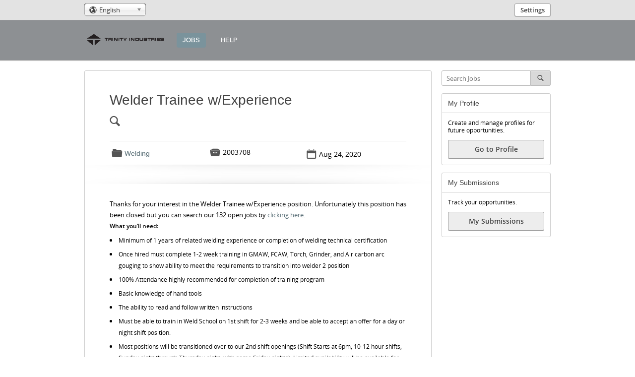

--- FILE ---
content_type: text/html;charset=UTF-8
request_url: https://trinity.referrals.selectminds.com/jobs/welder-trainee-w-experience-7070
body_size: 38001
content:
<!DOCTYPE html>
<!-- layout_core.shtml, job_details.shtml -->

<!--[if lt IE 7 ]>
<html xmlns="http://www.w3.org/1999/xhtml" xmlns:og="http://ogp.me/ns#" xmlns:fb="http://www.facebook.com/2008/fbml" lang="en" class="ie ie6">
<![endif]-->
<!--[if IE 7 ]>
<html xmlns="http://www.w3.org/1999/xhtml" xmlns:og="http://ogp.me/ns#" xmlns:fb="http://www.facebook.com/2008/fbml" lang="en" class="ie ie7">
<![endif]-->
<!--[if IE 8 ]>
<html xmlns="http://www.w3.org/1999/xhtml" xmlns:og="http://ogp.me/ns#" xmlns:fb="http://www.facebook.com/2008/fbml" lang="en" class="ie ie8">
<![endif]-->
<!--[if IE 9 ]>
<html xmlns="http://www.w3.org/1999/xhtml" xmlns:og="http://ogp.me/ns#" xmlns:fb="http://www.facebook.com/2008/fbml" lang="en" class="ie ie9">
<![endif]-->
<!--[if gt IE 9]>
<html xmlns="http://www.w3.org/1999/xhtml" xmlns:og="http://ogp.me/ns#" xmlns:fb="http://www.facebook.com/2008/fbml" lang="en" class="ie">
<![endif]-->
<!--[if !IE]><!-->
<html xmlns="http://www.w3.org/1999/xhtml" xmlns:og="http://ogp.me/ns#" xmlns:fb="http://www.facebook.com/2008/fbml" lang="en">
<!--<![endif]-->

<head>
	<meta http-equiv="Content-Type" content="text/html; charset=utf-8">
	<meta http-equiv="X-UA-Compatible" content="IE=edge" />
	<meta name="viewport" id="viewport" content="width=device-width, initial-scale=1, minimum-scale=1, maximum-scale=1, user-scalable=no" />

	
	
		<title>Welder Trainee w/Experience - Trinity Industries Careers</title>
		<link rel="canonical" href="https://trinity.referrals.selectminds.com/jobs/welder-trainee-w-experience-7070" />
		<meta name="description" content="TrinityRail Maintenance Services is searching for a 1st Shift Welder Trainee w/Experience in our Jonesboro, AR plant. We provide a complete array of....." />
		<meta property="og:title" content="Welder Trainee w/Experience in " />
		<meta property="og:type" content="article" />
		<meta property="og:description" content="TrinityRail Maintenance Services is searching for a 1st Shift Welder Trainee w/Experience in our Jonesboro, AR plant. We provide a complete array of....." />
		<meta property="og:image" content="https://trinity.referrals.selectminds.com/media/client_2_s2_r4_v1477931539584_main.png" />
		<meta property="og:site_name" content="Trinity Careers" />
		<meta property="fb:app_id" content=""/>
	
	
	

	<link rel="stylesheet" href="/styles/core.css?v=apptss.2025.PRD.4.0.12" type="text/css" />
	<link rel="stylesheet" href="/styles/job_details.css?v=apptss.2025.PRD.4.0.12" type="text/css" />
	<link rel="stylesheet" href="/site_css" type="text/css" />

	<style type="text/css">
		
	</style>

	<style id="antiClickjacking">body{display:none !important;}</style>
	<script type="text/javascript">
	(function(){
		var fbMatcher = /^https?:\/\/[a-z0-9.]*facebook.com/i;
		if( !(top != self && !fbMatcher.test(document.referrer)) ){
			var antiClickJack = document.getElementById('antiClickjacking');
			antiClickJack.parentNode.removeChild(antiClickJack);
		}
	})();
	</script>

	 <script type="text/javascript">
	var TVAPP = TVAPP || {}; // There can only be ONE.
	TVAPP.property = {
		version_num: "apptss.2025.PRD.4.0.12",
		client_name: "Trinity Industries",
		client_base_domain: "trinity.referrals.selectminds.com",
		default_locale_id: "0",
		site_name: "https://trinity.referrals.selectminds.com",
		site_mode: "3",
		site_cookie_acceptance: 'none',
		site_prefix: "https://trinity.referrals.selectminds.com",
		site: {
			id: "2",
			short_name: "default1045"
		},
		
			facebook_app_id: "",
			facebook_permissions: "email",
		
		
			linkedin_api_key: "GzpjOHGHpkdYVfg7ewKhplWQ26PL5WMjN5nMXywzTqFzPkWSsCF9enSdQMgqzw_P",
			
		
		
		channels: {
			available:true,
			facebook:true,
			twitter:true,
			linkedin:true,
			weibo:false
		},
		
		
		weibo_lite: true,
		tbe_enabled: 0,
		
		referrer_name: "",
		is_trusted_referrer: "20",
		user_id: "2",
		user_info: {"active_user_name":"Guest User","email":"","TEEAccountExists":"20","registration_status":"unregistered","is_guest":"true","locale_id":"0","user_id":"2","vanity_referrer_code_uri_prefix":"","session_id":"4f1fec4b1fd35b8d60bb1fa680b17e045bc83ade516a4553e18fa117d84d15b1.trinity.phxc3c-app-001.a.phxc.oraclevcn.com","channel_info":[]},
		likely_user_info: {"active_user_name":"Guest User","email":"","TEEAccountExists":"20","registration_status":"unregistered","is_guest":"true","locale_id":"0","user_id":"2","vanity_referrer_code_uri_prefix":"","session_id":"4f1fec4b1fd35b8d60bb1fa680b17e045bc83ade516a4553e18fa117d84d15b1.trinity.phxc3c-app-001.a.phxc.oraclevcn.com","channel_info":[]},
		client_domains: "trin.net",
		
		geoSearch: {
			accuracyLimit:25000,
			radius: {
				'userControl':1,
				'metric':0,
				'default':25
			}
		},
		
		findGeoLocation: true,
		keyword_auto_suggest_num_results: 5,
		job_apply_allow_employee: 1,
		
		session_locale_id: '0',
		
		
		job: {
			id: "7070",
			title: "Welder Trainee w/Experience",
			location: { name: "", id: "0" },
			category: { name: "Welding", id: "25" },
			country: { name: "", id: "0" },
			jobco: { name: "United States", id: "13673" },
			company: "United States"
		},
		
		
		
		referral_community_status: "20",
		referrer_code_prefix: "",
		cookie_prefix: "ORA_OTSS",
		date_format: "mm/dd/yy",
        TEE: {
            TaleoAPIUrl: "https://trinity.taleo.net",
            OpenNewWindow: (0 == 1)
        },
        Applicant: {
            FirstName : "",
            LastName : "",
            EmailAddress : ""
        },
        session_inactive_interval : "1800",
        session_remainder_interval : "1500",
        db_yes_value: "10",
        db_no_value: "20",
        job_details_editor_max_fields: "20",
        automated_email_confirm: "1"
	};
</script>


	<!--[if lt IE 9]>
	<script src="/html5shiv.js"></script>
	<![endif]-->

	
	
		<script type="text/javascript" src="/js-dict?v=202306270104_0"></script>
	

	

	<link rel="image_src" href="https://trinity.referrals.selectminds.com/media/client_2_s2_r4_v1477931539584_main.png" />
	<link rel="icon" type="image/x-icon" href="https://trinity.referrals.selectminds.com/images/no_photo_large.gif" />

	

</head>
<body id="jobs_welder-trainee-w-experience-7070" class="center_aligned full_width job_details custom-job-detail taleo_ent likely_registered">
  <input type = "hidden" name="tsstoken" id = "tsstoken" value ="QM9V/fs2BCGgzwqWH4VvxlUVktxPOIIRr3WH+9cAtiw="/>
	

    <script type="text/javascript" src="/teeintegration/detect_nested_iframe.js"></script>
	<script type="text/javascript" src="/detectWidthOrientation.js"></script>

	<div id="fb-root"></div>
	<iframe id="jBlankFrame" frameborder="0" style="display: none; height: 0; width: 0;"></iframe>

	

	

	
		<div id="persona_editor" class="jUserRefreshArea">
			


	


		</div>
	

	

	
	
	<div id="header_settings" class="jUserRefreshArea">
	<div id="header_settings_container">
	
		<div id="header_settings_language">
			<div class="entypo globus" alt="View in Language / Locale:" title="View in Language / Locale:">&#127758;</div>

			
			
			
			
				
				<select id="job_available_locales_loop" class="locale_select jHeaderLocaleSelect jJobAvailableLocalesLoop" data-dropdownType="Language Selector">
					
						<option value="0" selected >English</option>
					
						<option value="15"  disabled>Español</option>
					
				</select>
				
			

			<div class="job_lang_disabled_msg jJobLangDisabledMsg"><span class="entypo">&#59141;</span> This job posting isn't available in all website languages</div>
		</div>
	

	
		<div id="key_hldr" class="guest_key_hldr">

	<div id="main_key">
		

		
			
			
			
			
				
					<div id="key_name_hldr">
						<a href="#" id="jKeyName" class="user_drop_area" tabindex="0" aria-haspopup="true">
							<span class="key_menu_icn"></span>
							<p class="key_name jHeaderSettingsBtn">Settings</p>
						</a>
					</div>
				
			
		

	</div>

</div>

	
	
</div>

</div>


	<div id="topBranding">
		
	</div>


<div id="boilerplate_wrapper">
	<div id="body_wrapper">
	
	
	
	
	
		
			<div id="header" class="jHeader">
	<div id="header_container">
		<div class="menu_toggle_hldr">
			<div id="jMenuToggle" class="menu_toggle">
				&#9776;
			</div>
		</div>
		
		<div id="logo_hldr">
			<div class="logo">
				
					<div id="logo_inner">
						<a href="https://trinity.referrals.selectminds.com/">
							<img src="https://trinity.referrals.selectminds.com/media/client_3_s2_r0_v1477931534626_main.png" alt="Trinity Careers" class="logo_img">
						</a>
					</div>
				
				
			</div>
		</div>
		<div id="nav_key_hldr">
			<div id="header_content" class="jUserRefreshArea">
				<div id="nav_hldr">
	<ul id="main_nav">
		
		
			<li class="nav_item">
				<a href="https://trinity.referrals.selectminds.com/" class="nav_jobs font_nav">
					<span class="nav_txt">Jobs</span>
				</a>
			</li>
			<li class="nav_item">
				<a href="https://trinity.referrals.selectminds.com/info/help" class="nav_help font_nav">
					<span class="nav_txt">Help</span>
				</a>
			</li>
			

			

			

			
		
		

		
		

		
	</ul>
</div>

<!-- Removed header_key_holder include -->

			</div>
		</div>
	</div>
</div>

		
		
		
		
		
		
	
	
	<div id="container">
		<div class="jBlockRegion block_region full-width" data-page="job_details" data-area="top">
	
	
	<div class="block module bid-6167" data-name="job_details_promo" data-id="6167">
		
	

		<input type="hidden" class="jUserRefreshBlock jBlockContext" value="Job.id=7070" />

		

		
			<!-- Referral Note -->
			
				

				
					

					
						<!-- If a user is not a trusted referral, they should see nothing when there is no referrer -->
					
				
			
		

	


	</div>
	
	
</div>

<div id="content" class="job details">

	<div class="jBlockRegion block_region" data-page="job_details" data-area="content_top">
		
		
		
	</div>

	

	<div id="job_details_content" class="content_body block jPageContent">
		<div class="jBlock">
			

			

			<input type="hidden" name="Job.id" value="7070" class="jJobDetailId" />
			<input type="hidden" name="Job.special.apply_view" value="taleo_direct_1.9" class="jJobDetailApplyView" />
			<input type="hidden" name="Job.taleo_job_number" value="2003708" />
			<input type="hidden" name="Job.apply_url" value="" />

			<div class="content_header">
				<!-- star job start -->
				
				<!-- star job end -->
				<h1 class="title">
					Welder Trainee w/Experience
				</h1>
				<div class="subtitle">
					<h4 class="primary_location"><a href="https://trinity.referrals.selectminds.com/jobs/7070/other-jobs-matching/location-only">
						<span class="loc_icon entypo">&#128269;</span>
						
					</a></h4>
					<div class="flg_hldr">
						
<!-- new flag -->

	
		
	






<!-- hot flag -->

	







					</div>
					

				</div>
			</div>

			<div class="full_content">

				<div id="description_box" class="main_content_box">

					<div class="info_box">
						<div class="info_box_fields">
							<dl class="field_category">
								
																			
										<dt>
											<a href="https://trinity.referrals.selectminds.com/landingpages/welding-careers-trinity-industries-30">
												<span class="job_icon entypo">&#128193;</span>
											</a>
										</dt>
										<dd>
											<a href="https://trinity.referrals.selectminds.com/landingpages/welding-careers-trinity-industries-30">
												<span class="field_value font_header_light">Welding</span>
											</a>
										</dd>										
									
									
								
								
							</dl>
							
							
								
									<dl class="pref_field field_job_external_id">
										<dt>
											<span class="job_icon entypo calendar">&#128197;</span>
											<span class="job_icon entypo location">&#59172;</span>
											<span class="job_icon entypo archive">&#xe738;</span>
											<span class="job_icon entypo eye">&#59146;</span>
										</dt>
										<dd class="job_external_id"><span class="field_value">2003708</span> <span class="field_label">Requisition #</span></dd>
									</dl>
								
								
									<dl class="pref_field field_job_post_date">
										<dt>
											<span class="job_icon entypo calendar">&#128197;</span>
											<span class="job_icon entypo location">&#59172;</span>
											<span class="job_icon entypo archive">&#xe738;</span>
											<span class="job_icon entypo eye">&#59146;</span>
										</dt>
										<dd class="job_post_date"><span class="field_value">Aug 24, 2020</span> <span class="field_label">Post Date</span></dd>
									</dl>
								

							
						</div>
						
							<div id="info_btn_group_top" class="jUserRefreshArea info_btn_box">
								
<input type="hidden" class="jUserRefreshJobId" value="7070">


							</div>
						
						
					</div>

					<div id="job_video" class="jVideoRefresh job_video" style="display:none;">
						<input type="hidden" id="jVideoRefreshContextId" class="jContextData" data-name="VideoLink.id" value="" />

<input type="hidden" id="jSource" value="" />
<input type="hidden" id="jSourceId" value="" />
<input type="hidden" id="jVideoUrl" value="" />



	

					</div>

					<div class="job_description">
						
						
						

						

						
						
						
						
						
						
							Thanks for your interest in the Welder Trainee w/Experience position.
Unfortunately this position has been closed but you can search our 132 open jobs by <a href="/jobs">clicking here</a>.
												

				
				
						
							<div class="job_qualifications">
							<p style="font-family:Arial"><span style="font-size:11pt"><span style="line-height:normal"><span><strong><span style="font-size:9.0pt">What you&rsquo;ll need:</span></strong></span></span></span></p>

<ul>
	<li><span style="font-size:11pt"><span style="line-height:normal"><span><span style="font-size:9.0pt">Minimum of 1 years of related welding experience or completion of welding technical certification</span></span></span></span></li>
	<li><span style="font-size:11pt"><span style="line-height:normal"><span><span style="font-size:9.0pt">Once hired must complete 1-2 week training in GMAW, FCAW, Torch, Grinder, and Air carbon arc gouging to show ability to meet the requirements to transition into welder 2 position </span></span></span></span></li>
	<li><span style="font-size:11pt"><span style="line-height:normal"><span><span style="font-size:9.0pt">100% Attendance highly recommended for completion of training program</span></span></span></span></li>
	<li><span style="font-size:11pt"><span style="line-height:normal"><span><span style="font-size:9.0pt">Basic knowledge of hand tools</span></span></span></span></li>
	<li><span style="font-size:11pt"><span style="line-height:normal"><span><span style="font-size:9.0pt">The ability to read and follow written instructions</span></span></span></span></li>
	<li><span style="font-size:11pt"><span style="line-height:normal"><span><span style="font-size:9.0pt">Must be able to train in Weld School on 1st shift for 2-3 weeks and be able to accept an offer for a day or night shift position.</span></span></span></span></li>
	<li><span style="font-size:11pt"><span style="line-height:normal"><span><span style="font-size:9.0pt">Most positions will be transitioned over to our 2nd shift openings (Shift Starts at 6pm, 10-12 hour shifts, Sunday night through Thursday night, with some Friday nights). Limited availability will be available for day shift positions after training. (Shift Starts at 6am 10-12 hour shifts Monday through Friday).</span></span></span></span></li>
</ul>

							</div>
						
				
				
					<!-- TEC-19749 : Display Job fields -->
					<div id="jJobInsideInfo" class="job_inside_info" style="display:none;">
							
						<!-- For Employee Users -->
						
								
						<!-- For Non Employee Users -->
						
									
							
								
							
									
						
						</div>
					</div>
				</div>
			</div>

			
		</div>
	</div>

	<div class="jBlockRegion block_region" data-page="job_details" data-area="content_bottom">
		
		
		<div class="block generic bid-6156" data-name="custom" data-id="6156">
			
			
			
			
			
			<div class="jBlock block_content">
<div class="pod">
<h4 class="jMsgContentEditable cke_editable cke_editable_inline cke_contents_ltr cke_show_borders" title="Rich Text Editor, editor7" id="mce_0">EOE</h4>
<div class="jMsgContentEditable cke_editable cke_editable_inline cke_contents_ltr cke_show_borders" title="Rich Text Editor, editor8" id="mce_15"><p class="MsoNormal"><span style="color:rgb( 0 , 0 , 0 )"><strong><span style="font-size:10pt;font-family:'verdana' , sans-serif">Trinity Industries, Inc., and its subsidiary or affiliated companies (hereinafter “Trinity”) are committed to equal employment opportunity.  It is our policy to consider candidates for employment without regard to race, color, sex, sexual orientation, gender identity, religion, age, national origin, disability, or veteran status. </span></strong></span></p>
<p class="MsoNormal"> </p>
<p class="MsoNormal"><span style="color:rgb( 0 , 0 , 0 )"><strong><span style="font-size:10pt;font-family:'verdana' , sans-serif">View the following posters by clicking the links below:</span></strong></span></p>
<p class="MsoNormal"><span style="color:rgb( 53 , 152 , 219 )"><strong><span style="text-decoration:underline"><span style="font-size:10pt;font-family:'verdana' , sans-serif"><a style="color:rgb( 53 , 152 , 219 );text-decoration:underline" title="Pay Transparency Nondiscrimination Provision" href="https://acrobat.adobe.com/link/review?uri=urn:aaid:scds:US:1b1175ce-10a0-3397-a707-ec637e9d1c4e" target="_blank" rel="noopener nofollow noopener noreferrer nofollow noopener noreferrer">Pay Transparency Nondiscrimination Provision</a></span></span></strong></span></p>
<p class="MsoNormal"><span style="text-decoration:underline;color:rgb( 53 , 152 , 219 )"><strong><span style="font-size:10pt;font-family:'verdana' , sans-serif"><a style="color:rgb( 53 , 152 , 219 );text-decoration:underline" title="Know Your Rights: Workplace Discrimination is Illegal" href="https://acrobat.adobe.com/link/review?uri=urn:aaid:scds:US:ceea2040-eefe-311f-8f50-b861924af83b" target="_blank" rel="noopener nofollow noopener noreferrer nofollow noopener noreferrer">Know Your Rights: Workplace Discrimination is Illegal</a></span></strong></span></p>
<p class="MsoNormal"> </p>
<p class="MsoNormal"><span style="color:rgb( 0 , 0 , 0 )"><strong><span style="font-size:10pt;font-family:'verdana' , sans-serif">Trinity participates in E-Verify and will provide the federal government with your Form I-9 information to confirm that you are authorized to work in the U.S.</span></strong></span></p>
<p class="MsoNormal"> </p>
<p class="MsoNormal"><span style="color:rgb( 0 , 0 , 0 )"><strong><span style="font-size:10pt;font-family:'verdana' , sans-serif">View the following poster by clicking the link below:</span></strong></span></p>
<p class="MsoNormal"><span style="text-decoration:underline;color:rgb( 53 , 152 , 219 )"><strong><span style="font-size:10pt;font-family:'verdana' , sans-serif"><a style="color:rgb( 53 , 152 , 219 );text-decoration:underline" title="E-Verify Participation" href="https://acrobat.adobe.com/link/review?uri=urn:aaid:scds:US:f0db47ca-7026-39b3-b154-9365f9eacea8" target="_blank" rel="noopener nofollow noopener noreferrer nofollow noopener noreferrer">E-Verify Participation</a></span></strong></span></p>
<p class="MsoNormal"> </p>
<p class="MsoNormal"><strong><span style="font-size:10pt;font-family:'verdana' , sans-serif"><span style="color:rgb( 0 , 0 , 0 )">Trinity is committed to working with and providing reasonable accommodations to individuals with disabilities. If you need a reasonable accommodation because of a disability for any part of the employment process, please send an e-mail to</span> </span><span style="font-size:10pt;font-family:'verdana' , sans-serif;color:rgb( 53 , 152 , 219 )"><span style="text-decoration:underline">trinityrecruiting@trin.net</span><span style="color:rgb( 0 , 0 , 0 )">. </span></span></strong><span style="font-size:10pt;font-family:'verdana' , sans-serif;color:rgb( 53 , 152 , 219 )"><span style="color:rgb( 0 , 0 , 0 )">This email address should only be used for accommodations and not general inquiries or resume submittals.</span></span></p></div>
</div>
</div>

		
		
		
		
		
		</div>
		
		
	</div>

</div>

<!-- right column start -->

<div id="right_bar">
	<div id="right_holder" class="jBlockRegion block_region" data-page="job_details" data-area="right_column">
		
		
		<div class="block module bid-6164" data-name="job_search" data-id="6164">
			
<div id="job_search" class="jSearch jBlock block_content capsule">
	<form action="" onSubmit="return false;">
		<div class="job_input_wrapper">
			<div class="search_input_container">
				<input type="text" placeholder="Search Jobs" name="keywords" class="job_search_input" value="" aria-label="Search Jobs"/>
			</div>
			<div class="search_btn_container">
				<button type="submit" id="jJobSearchSubmitBtn" class="job_search_submit" aria-label="Search Jobs Submit"></button>
			</div>
		</div>
		<input type="hidden" class="job_search_input" value="" name="location_ids">
		<input type="hidden" class="job_search_input" value="" name="category_ids">
		<input type="hidden" class="job_search_input jExactFields" value="" name="exact">
	</form>
</div>


		</div>
		
		<div class="block module bid-6162" data-name="my_ref_activity" data-id="6162">
			

		</div>
		
		<div class="block module bid-6165" data-name="job_stats" data-id="6165">
			
	<input type="hidden" class="jUserRefreshBlock jBlockContext" value="Job.id=7070" />
	
	
		
	


		</div>
		
		<div class="block module bid-6159" data-name="previous_searches" data-id="6159">
			

<input type="hidden" class="jUserRefreshBlock" />


<div id="previous_searches" class="jBlock block_content capsule ghost">
	<div class="capsule_title">
		<h2 class="font_header_bold">Previous Job Searches</h2>
	</div>
	<div class="capsule_content previous_searches jPreviousSearches">
		
	</div>
</div>
<!-- </div> -->





		</div>
		
		<div class="block module bid-6160" data-name="TEE_account_profile" data-id="6160">
			


	<input type="hidden" class="jUserRefreshBlock" />
	
	
	
		
		
			<div id="tee_account_profile" class="capsule jBlock block_content">
<!--	<div id="tee_submit_profile_hldr" class="capsule"> -->
		<div class="capsule_title">
			<h2 class="font_header_bold">My Profile</h2>
		</div>
		<div class="capsule_content">
			<p>Create and manage profiles for future opportunities.</p>
			
							
				
					<a href="https://trinity.taleo.net/careersection/profile.ftl?lang=en" class="flat_btn"  ><span class="btn_txt">Go to Profile</span></a>
				
			
			
		</div>
<!-- </div> -->
</div>

		
	


		</div>
		
		<div class="block module bid-6161" data-name="TEE_account_submissions" data-id="6161">
			


	<input type="hidden" class="jUserRefreshBlock" />

	
	
		
		
			<div id="tee_account_submissions" class="capsule jBlock block_content">
<!--	<div id="tee_submit_profile_hldr" class="capsule"> -->
		<div class="capsule_title">
			<h2 class="font_header_bold">My Submissions</h2>
		</div>
		<div class="capsule_content">
			<p>Track your opportunities.</p>
			
							
				
					<a href="https://trinity.taleo.net/careersection/mysubmissions.ftl?lang=en" class="flat_btn"  ><span class="btn_txt">My Submissions</span></a>
				
			
			
		</div>
<!--	</div> -->
</div>

		
	


		</div>
		
		<div class="block module bid-6163" data-name="top_referrer" data-id="6163">
			

		</div>
		
		<div class="block module bid-6158" data-name="activity_feed" data-id="6158">
			

		</div>
		
		<div class="block module bid-6166" data-name="similar_listings" data-id="6166">
			

<input type="hidden" class="jBlockContext" value="Job.id=7070" />


	



		</div>
		
		
	</div>
</div>


<!-- right column end -->

<script type="text/javascript" src="/LAB.min.js"></script>
<script>
    var jsQueue = $LAB
	// load and initialize jQuery (local or google cdn)
	.script('/jquery/jquery-3.7.1.min.js')
	.wait(function() {
		j$ = jQuery.noConflict();
		window.FB = false;
	})
	// load all global plugins
	.script("/plugins/jquery-ui-1.14.0.custom.min.js")
	.script("/plugins/json2.js")
	.script("/plugins/bootstrap/bootstrap-popover.js")
	.script("/plugins/jquery.colorbox.min.js")
	.script("/plugins/jquery.easing.1.3.js")
	.script("/plugins/jquery.history.js")
	.script("/plugins/jquery.detectmobilebrowser.js").wait()
	.script("/plugins/chosen.jquery.js")
	.script("/plugins/jquery.validate.1.21.0.min.js")
	.script("/plugins/sanitize.js")	// For contenteditable usability
	.script("/sha1.js")
	.script("/social_api.js")
    .wait(function(){
		j$.easing.def = "easeInOutQuint";
		j$.validator.setDefaults({
			escapeHtml: true,
			messages: {
				required: "This field is required.",
				remote: "Please fix this field.",
				email: "Please enter a valid email address.",
				url: "Please enter a valid URL.",
				date: "Please enter a valid date.",
				dateISO: "Please enter a valid date (ISO).",
				number: "Please enter a valid number.",
				digits: "Please enter only digits.",
				creditcard: "Please enter a valid credit card number.",
				equalTo: "Please enter the same value again.",
				accept: "Please enter a value with a valid extension.",
				maxlength: $.validator.format("Please enter no more than {0} characters."),
				minlength: $.validator.format("Please enter at least {0} characters."),
				rangelength: $.validator.format("Please enter a value between {0} and {1} characters long."),
				range: $.validator.format("Please enter a value between {0} and {1}."),
				max: $.validator.format("Please enter a value less than or equal to {0}."),
				min: $.validator.format("Please enter a value greater than or equal to {0}.")
			}
		});
	})// do not end with ";"


	.script("/plugins/jquery.jscrollpane.min.js")
	.script("/jquery/jquery.autosize-min.js")

	.script("/plugins/jquery.fileupload.js")
    // add page specific plugins and utilities here:
    .wait() // do not remove
    // add global custom functions to the queue
.script("/desktop.js?v="+TVAPP.property.version_num).wait()
.script("/changePassword.js?v="+TVAPP.property.version_num)
.script("/user.js?v="+TVAPP.property.version_num)
.script("/login.js?v="+TVAPP.property.version_num)
.script("/modal.js?v="+TVAPP.property.version_num)
.script("/rfl.apply.js?v="+TVAPP.property.version_num)

	.script("/persona.js?v="+TVAPP.property.version_num)
	


.script(function() { return (TVAPP.property.fb ? "/facebook/facebook_app.js?v="+TVAPP.property.version_num : null); })
.script("/facebook_status_post.js?v="+TVAPP.property.version_num)
.wait(function(){
TVAPP.pageInit();
TVAPP.stateOnLoad();
j$(document).trigger('globalJSLoaded');
})// do not end with ";"

    // add page specific custom scripts here:
    .script("/video.js?v="+TVAPP.property.version_num)
	.script("/referral.js?v="+TVAPP.property.version_num)

	.script("/job_details.js?v="+TVAPP.property.version_num);


	// always end with ";"
</script>

	</div>
</div>

</div>


	
		<div id="footer" class="jFooter">
	
	<div class="footer_container">
			
		<div class="footer_nav_hldr">
			<div class="footer_content">
				<div id="footer_content" class="jUserRefreshArea">
					<ul class="footer_nav">
	
		<li class="nav_item">
			<a href="https://trinity.referrals.selectminds.com/" class="nav_jobs font_nav">
				<span class="nav_txt">Jobs</span>
			</a>
		</li>
		<li class="nav_item">
			<a href="https://trinity.referrals.selectminds.com/info/help" class="nav_help font_nav">
				<span class="nav_txt">Help</span>
			</a>
		</li>
		<li class="nav_item">

			<a href="https://trinity.referrals.selectminds.com/sitemap" class="nav_sitemap font_nav">
				<span class="nav_txt">Site Map</span>
			</a>
		</li>

			

			

			

	

	
		
	

	
	

	
</ul>

				</div>
				
					
						<div class="footer_logo_hldr">
							<div class="logo">
								
									<div class="logo_inner">
										<a href="https://trinity.referrals.selectminds.com/">
											<img src="https://trinity.referrals.selectminds.com/media/client_3_s2_r0_v1477931534626_main.png"  alt="Trinity Careers" class="logo_img">
										</a>
									</div>
								
								
							</div>
						</div>
					
				
			</div>
		</div>
		<div class="footer_copyright font_footer">
				&copy; <script>var d = new Date().getYear(); document.write((d < 1000) ? d + 1900 : d);</script> Trinity Careers. All rights reserved.
		</div>
	</div>

</div>

	
	
	
	



	<div id="bottomBranding">
		
	</div>


	
	

	<div id="contentRepository" style="display: none">
	<div class="content-definition" id="register-content-definition" template="register_modal_landing" context="Usr.id=2"></div>
	<div class="content-definition" id="send-job-content-definition" template="send_job_content" context="Usr.id=2"></div>
	<div class="content-definition" id="forced-login-content-definition" template="forced_login_modal" context="Usr.id=2"></div>

	<div class="content-definition" id="activity-feed-base-content" template="activity_feed_base" context="Usr.id=2"></div>
	<div class="content-definition" id="activity-feed-self-content" template="activity_feed_self" context="Usr.id=2"></div>
	<div class="content-definition" id="location-content" template="job_location_loop" context="Usr.id=2"></div>
	<div class="content-definition" id="category-content" template="job_category_loop" context="Usr.id=2"></div>

	<div class="content-definition" id="user-location-content" template="user_location_loop" context="Usr.id=2"></div>
	<div class="content-definition" id="user-category-content" template="user_category_loop" context="Usr.id=2"></div>

	<div class="content-definition" id="header_content_def" template="header_content" context="Usr.id=2"></div>
	<div class="content-definition" id="refer_box_content_def" template="refer_box_content" context="Usr.id=2&Job.id=7070"></div>

	<div class="content-definition" id="stat-links-table-content" template="stat-link-table" context="Usr.id=2"></div>
	<div class="content-definition" id="stat-clicks-table-content" template="stat-click-table" context="Usr.id=2"></div>
	<div class="content-definition" id="stat-candidates-table-content" template="stat-candidate-table" context="Usr.id=2"></div>
	<div class="content-definition" id="top-refer-stats-content" template="top_refer_stats"></div>

	<div class="content-definition" id="modal_images" template="modal_images" context="Usr.id=2"></div>
	<div class="content-definition" id="modal_terms" template="modal_terms" context="Usr.id=2"></div>
	<div class="content-definition" id="location_level_list" template="location_level_list" context=""></div>
	<div class="content-definition" id="job_details_editor_field_row" template="job_details_editor_field_row" context=""></div>


	<div class="content-definition" id="similar-jobs-content" template="similar_jobs" context="Job.id=7070"></div>
	<div class="content-definition" id="refer-message-content" template="job_details_refer_message" context="Job.id=7070"></div>
	<div class="content-definition" id="apply-modal-content" template="apply_modal_taleo_direct_1.9" context="Job.id=7070"></div>
	<div class="content-definition" id="apply-refer-friend-content" template="apply_modal_refer_friend.shtml" context="Job.id=7070"></div>



</div>


	<script language="javascript">

var vMinLength = "8";
var vMaxLength = "30";
var vMinNonAlpha = "0";
var vUpperLowerRequired = "true";
var vIsNotUserIdUserName = "true";
var vMinimumNumericCharacters = "1";
var vMinimumSpecialCharacters = "1";
var vMinLengthErrTxt = "Minimum number of characters in password is";
var vMaxLengthErrTxt = "Maximum number of characters in password is";
var vMinNonAlphaErrTxt = "The password must contain at least";
var vNoChangePassword = "Please fill in your new password.";
var vUpperLowerRequiredErrTxt = "The password must contain at least one uppercase letter<br />and at least one lowercase letter.";
var vNoPasswordSpace = "No spaces.";
var vIsNotUserIdUserNameErrTxt = "The new password may not be the same as your email address.";
var vMinimumNumericCharactersErrTxt = "Minimum number of numeric characters in password is";
var vMinimumSpecialCharactersErrTxt = "Minimum number of special characters in password is";

// Special groups for clients who have aditional requirements
var vSpecialGroup1    = "";
var vMinSpecialGroup1       = "";
var vMinSpecialGroup1ErrTxt = "You need 1 of the following characters [].";

var vSpecialGroup2    = "";
var vMinSpecialGroup2       = "";
var vMinSpecialGroup2ErrTxt = "You need 1 of the following characters [].";

var vSpecialGroup3    = "";
var vMinSpecialGroup3       = "";
var vMinSpecialGroup3ErrTxt = "This is where you set the error given by special group #3";

// Error Messages - optional
var vErrHeaderDefault = "Please conform to the following criteria:\n";
//var vErrFooterDefault = "FieldError.PasswordErrorFooter";

var vNoLoginPasswordTxt = "Please type in your existing password.";

var vJSDictCharacters = "characters.";  // " characters."
var vJSDictNumber = "non-alphabet character.";  // " number."
var vJSDictNumbers = "non-alphabet characters.";  // " numbers."

//"Please make sure that both of your new passwords match."
var vJSDictEquality = "Passwords must match.";

var vErrSubmitForm = "There was a problem submitting the form:";

// Error messages for registration page checks

var vRequiredField = "Please fill in this field.";
var vAtLeast = "Length must be at least ";
var vValidDateRequired = "Please fill in a valid date in this field using the format mm/dd/yyyy.";
var vEmailNotFormattedCorrectly = "Please provide a valid e-mail (e.g. person@company.com). ";
var vEmailDoesNotMatchConfirm = "Your FieldMap.Member.email and FieldMap.Member.emailConfirm do not match.";
var vNoConsent1 = "Please agree to the Privacy Policy.";
var vNoConsent2 = "Please agree to the Terms of Service.";
var vNoConsent = "Please agree to the Terms of Service.";
var vAuth1or2Required = "To verify your account, please fill out FieldMap.Member.mb_auth.auth_info1 or FieldMap.Member.mb_auth.auth_info2 with at least 4 characters.";
var vRegistrationSubmit = "FieldError.RegistrationSubmit";

</script>


	<!--[if IE]><script type="text/javascript" src="/plugins/excanvas.min.js"></script><![endif]-->

	





<div id="ga_relationship" class="jUserRefreshArea">
	<script type="text/javascript">
	function setGaRelationship() {
		var ga_relationship_name = 'unaffiliated';

		
		
		

		
			
		
		
		return ga_relationship_name;
	}
	
	function setGaReferrer(){
		var ga_referrer_relationship;
		
			
			
			
				ga_referrer_relationship = 'No referrer';
			
		
		
		return ga_referrer_relationship;
	}
</script>

</div>

<script type="text/javascript">
	var _gaq = _gaq || [];	
	
	var ga_relationship = setGaRelationship();
	
	var ga_referrer = setGaReferrer();
	
	
	_gaq.push(['_setAccount', 'UA-104408152-1']);  // Site Specific Tracker
	
	_gaq.push(['_setVar',"Relationship: " + ga_relationship + " | " + ga_referrer]);
	_gaq.push(['_setCustomVar',1,'Relationship',ga_relationship,3]);
	_gaq.push(['_setCustomVar',2,'Referrer',ga_referrer,3]);
	_gaq.push(['_trackPageview', window.location.pathname]);
	
	
	
		_gaq.push(['aggregate._setAccount', 'UA-19128950-16']); // Aggregate Tracker Alumni
	
	_gaq.push(['aggregate._setDomainName', '.selectminds.com']);
	
	_gaq.push(['aggregate._setVar',"Relationship: " + ga_relationship + " | " + ga_referrer]);
	_gaq.push(['aggregate._setCustomVar',1,'Relationship',ga_relationship,3]);
	_gaq.push(['aggregate._setCustomVar',2,'Referrer',ga_referrer,3]);
	_gaq.push(['aggregate._trackPageview', window.location.pathname]);
	
	var ga_alert = "";
	
	if(ga_alert == "yes") {
		alert('Page View: ' + window.location.pathname + ' | Relationship: ' + ga_relationship + ' | Referrer: ' + ga_referrer);
	}
	
	(function() {
	  var ga = document.createElement('script'); ga.type = 'text/javascript'; ga.async = true;
	  ga.src = ('https:' == document.location.protocol ? 'https://ssl' : 'http://www') + '.google-analytics.com/ga.js';
	  var s = document.getElementsByTagName('script')[0]; s.parentNode.insertBefore(ga, s);
	})();

	function asTrackPageview(url_name) {
		
		var ga_relationship_name = setGaRelationship();
		
		var ga_referrer_relationship = setGaReferrer();
		
		_gaq.push(['_setCustomVar',1,
			'Relationship',
			ga_relationship_name,
			3
		 ]);
		_gaq.push(['_setCustomVar',2,
			'Referrer',
			ga_referrer_relationship,
			3
		 ]);
		_gaq.push(['_setVar',"Relationship: " + ga_relationship_name + " | " + ga_referrer_relationship]);
		
		_gaq.push(['aggregate._setCustomVar',1,
			'Relationship',
			ga_relationship_name,
			3
		 ]);
		_gaq.push(['aggregate._setCustomVar',2,
			'Referrer',
			ga_referrer_relationship,
			3
		 ]);
		_gaq.push(['aggregate._setVar',"Relationship: " + ga_relationship_name + " | " + ga_referrer_relationship]);
		
		if(ga_alert == "yes") {
			alert('Page View: ' +url_name + ' | Relationship: ' + ga_relationship_name + ' | Referrer: ' + ga_referrer_relationship);
		}
		
		
		_gaq.push(['_trackPageview', url_name]);
		
		_gaq.push(['aggregate._trackPageview', url_name]);
		
		//alert("Tracking Page: " + url_name);
	}

	function asTrackEvent(category, action, opt_label) {
		
		var ga_relationship_name = setGaRelationship();
		
		var ga_referrer_relationship = setGaReferrer();
		
		if(ga_alert == "yes") {
			alert('Event: ' +category +"."+ action +"."+ opt_label + ' | Relationship: ' + ga_relationship_name + ' | Referrer: ' + ga_referrer_relationship);
		}
		
		_gaq.push(['_trackEvent', category, action, opt_label]);
		
		_gaq.push(['aggregate._trackEvent', category, action, opt_label]);

		// alert("Tracking Event: " + category + " | " + action + " | " + opt_label);
	}

</script>




	<div id="overlay"></div>

	<div id="jProperty" style="display: none;">
		<label id="ShowModule.ContactUs.Email">0</label>
		<label id="ShowModule.CountryFilter">0</label>
	</div>

</body>
</html>


--- FILE ---
content_type: text/javascript
request_url: https://trinity.referrals.selectminds.com/referral.js?v=apptss.2025.PRD.4.0.12
body_size: 39184
content:
/*	
 *	INTRO
 *	referral.js handles loading, initializing, and processing social job referrals via facebook, linkedin, and twitter
 *	
 *	USES
 *	Each job referral option is triggered via a specific global binding. Here are the available options:
 *	'statusUpdate': Opens the status update modal to share to multiple networks at once as a news feed item
 *	'linkedinMesage': Opens the linkedIn personal message modal to share a job directly with linkedIn contacts via personal message
 *	'facebookMessage': Opens the facebook personal message dialog (via facebook API) to share a job link via facebook personal message
 *	
 *	Each of these triggers will automatically handle verifying user state is compatible with loading the modal or redirecting to 
 *	register/login and then reloading the initial request once complete.
 *	
 *	
 *	DEPENDENCIES (plugins)
 *	jquery.autosize-min.js
 *	
 *	DEPENDENCIES (custom)
 *	desktop.js
 *	user.js
 *	modal.js
 *	
 */


(function(j$){

	var handleStatusUpdate = function(e,data) {
		data = data || {};
		j$.extend(data, { mode:"statusUpdate" });
		// if not registered open registration modal & set next
		if (TVAPP.user.getRegStatus() == "unregistered") {
			// set next action and redirect to register
			j$.log('-> Redirect to register');
			TVAPP.modal.proceed = false;
			TVAPP.modal.nextAction = function() { j$(document).trigger('statusUpdate',data); };
			j$(document).bind("userInfoUpdated.modal.status", function() {
				if(TVAPP.user.getRegStatus() != "unregistered") {
					j$.log('<- Reattempt status update');
					TVAPP.modal.proceed = true;
					TVAPP.modal.close();
					j$(document).unbind('.status');
				}
			});
			j$(document).trigger('registerModal', data);
		// finally open status update modal
		} else {
			TVAPP.modal.open('status_update_modal', {}, data);
		}
	};
	
	var handleStatusUpdateModalInitialize = function(e,data) {
		// tracking
		j$(document).trigger("trackEvent", { action: "Status Update", label: 'jReferAllContacts' });
		j$(document).trigger("trackPage", { url: "/ga/ajax/refer/StatusUpdate"});
		// vars
		var modal = j$('#cboxLoadedContent');

		// solves likely user & logged in user mismatch link length error
		j$('#url').val('##url##');
		
		// define function to update char counter if twitter is selected
		var updateCharCount = function() {
			var max = j$('#max_count').val(),
				body = j$('#message_body'),
				send = j$(".jSendMessage");
			if( j$("#twitter_checkbox").is(':checked') || j$("#weibo_checkbox").is(':checked') ) {
				j$('#counter').val(max - body.val().length);
				if (body.val().length > max){
					body.parent().addClass('warning');
					send.addClass('disabled');
				} else {
					body.parent().removeClass('warning');
					send.removeClass('disabled');
				}
			} else {
				body.parent().removeClass('warning');
				send.removeClass('disabled');				
			}
		};
		// bind function to all changes in message_body
		j$('.jMessageBody').bind("keyup keydown keypress change", updateCharCount);

		// Look up the message character limit (twitter only) based on the link length
		j$.ajax({
			type: "POST",
			url: TVAPP.guid("/ajax/char_count"),
			data: JSON.stringify(j$("#referral-form").serializeObject()),
			contentType: "application/json; charset=utf-8",
			dataType: "json",
			success: function(data) {
				// define twitter max length
				j$("#max_count").val(data.Result.remaining_char_count);
				// update the tooltip
				var tooltip = j$('<span>').html(TVAPP.smDict('Refer.Message.TrackingLink.tooltip'));
				tooltip.find('.jLinkLength').text(data.Result.link_length);
				j$(".smpl_link").clickover({
					placement:'right',
					title:"link_tooltip",
					content:tooltip,
					html: true,
					animation:false
				});
				// update the character count
				updateCharCount();
			},
			error: function(xhr, textStatus, error) { TVAPP.masterErrorHandler(xhr, textStatus, error, null); }
		});

		// Bind social channel buttons
		refreshStatusBindings();

		// Bind Message Functionality
		j$('.message_body', modal).click(function(){
			j$('.jMessageBody', modal).focus();
		});
		j$(".jMessageBody").autosize();



		// Bind form submit functionality
		j$(".jSendMessage").bind("click", function(event){
			if(!j$(this).hasClass("disabled")) handleStatusUpdateSubmit(j$("#referral-form"));
		});
	};
	var refreshStatusBindings = function(e, data) {
		var modal = j$('#cboxLoadedContent');
		// if social status options is not open, do not load these bindings
		if(!j$('#social_status_options').length) return false;
		// Bind social channel buttons
		if(j$("#social_status_options a", modal).length) {
			j$("#social_status_options a", modal)
				.click(function(event){
					event.preventDefault();
					TVAPP.login[j$(this).attr('data-channel')]({click_event: event}); 
				})
				.each(function(){
					if (j$(this).hasClass("custom_tooltip")) {
						j$(this).tooltip({
							placement:'left', 
							title: TVAPP.smDict('SocialNetwork.TooltipText.'+j$(this).attr('data-channel'))
						});
					}
				});
		}

		// define function to update char counter display if necessary (& run it)
		var updateCharDisplay = function() {
			// temporarily disable the toggle while animating
			j$("#twitter_checkbox , #weibo_checkbox").attr("disabled", true);
			// make sure checkbox state matches char_counter state
			if( (j$("#twitter_checkbox").is(':checked') || j$("#weibo_checkbox").is(':checked')) && j$("#char_counter").is(':hidden')){
				j$.colorbox.resize({
					innerHeight: j$('#cboxLoadedContent').height()+j$('#char_counter').height()
				});
				j$("#char_counter").stop(true,true).show(350, function() { j$("#twitter_checkbox , #weibo_checkbox").removeAttr("disabled"); });
			} else if (!j$("#twitter_checkbox , #weibo_checkbox").is(':checked') && j$("#char_counter").is(':visible')) {
				j$.colorbox.resize({
					innerHeight: j$('#cboxLoadedContent').height()-j$('#char_counter').height()
				});
	   		 	j$("#char_counter").stop(true,true).hide(350, function() { j$("#twitter_checkbox , #weibo_checkbox").removeAttr("disabled"); });
			} else {
				j$.colorbox.resize();
				j$("#twitter_checkbox , #weibo_checkbox").removeAttr("disabled");
			}
			j$(".jMessageBody").trigger('change');
		};
		updateCharDisplay();
	
		// Add twitter checkbox toggle for character count
		j$("#twitter_checkbox , #weibo_checkbox").change(updateCharDisplay);

	};
	
	var handleStatusUpdateSubmit = function(theForm) {
		j$(document).trigger("trackEvent", { action: "Send Message", label: 'jReferAllContacts' });
		j$(document).trigger("trackPage", { url: "/ga/ajax/refer/SendMessage"});

		// Format Broadcast Channels correctly
		var broadcastChannels = new Array();
		j$('[name="Message.social_channels"]:checked', theForm).each(function() {
			broadcastChannels.push(j$(this).val());
		});
		j$("input[name='Message.broadcast_channels']").val( JSON.stringify(broadcastChannels) );

		// Add loading animation
		TVAPP.modal.loadingStart();
		
		// Post message form
		j$.ajax({
			type: 'POST',
			contentType: "application/json; charset=utf-8",
			url: TVAPP.guid(theForm.attr('action')),
			data: JSON.stringify(theForm.serializeObject()),
			contentType: "application/json; charset=utf-8",
			dataType: 'json',
			success: function(result) { 
				if(result.Status == "OK") {
					var userMessage = result.UserMessage;
					j$("body").modal({
						"text":userMessage,
						"onClose": function() { TVAPP.modal.close(); }
					});
				} else {
					j$.log(result.Errors.GENERIC_ERROR_STRING);
				}
			},
			error: function(xhr, textStatus, error) { TVAPP.masterErrorHandler(xhr, textStatus, error, null); },
			complete: function() { 
				TVAPP.modal.loadingStop();
			}
		});
	};

	j$(document).bind('statusUpdate', handleStatusUpdate);
	j$(document).bind('status_update_modal_init', handleStatusUpdateModalInitialize);
	j$(document).bind("refreshUserBindings",refreshStatusBindings);
	
	var handleLinkedinMessage = function(e, data) {
		data = data || {};
		j$.extend(data, { mode:"linkedinMessage", available_channels:TVAPP.user.getAuthenticatedChannels() });
		// if not registered open registration modal & set next
		if (TVAPP.user.getRegStatus() == "unregistered") {
			// set next action and redirect to register
			j$.log('-> Redirect to register');
			TVAPP.modal.proceed = false;
			TVAPP.modal.nextAction = function() { j$(document).trigger('linkedinMessage',data); };
			j$(document).bind("userInfoUpdated.modal.linkedin", function() {
				if(TVAPP.user.getRegStatus() != "unregistered") {
					j$.log('<- Reattempt linkedin message');
					TVAPP.modal.proceed = true;
					TVAPP.modal.close();
					j$(document).unbind('.linkedin');
				}
			});
			j$(document).trigger('registerModal', data);
		// if linkedin not tethered open Auth dialog IMMEDIATE ONLY
		} else if (j$.inArray('linkedin',data.available_channels) == -1 && TVAPP.modal.state == 'closed') {
			// set next action and open LinkedIn authentication
			j$.log('-> Redirect to linkedin auth');
			TVAPP.modal.proceed = false;
			TVAPP.modal.nextAction = function() { j$(document).trigger('linkedinMessage',data); };
			j$(document).bind("userInfoUpdated.modal.linkedin", function() {
				j$.log('<- Reattempt linkedin message');
				TVAPP.modal.proceed = true;
				TVAPP.modal.close();
				j$(document).unbind('.linkedin');
			});
			TVAPP.login.linkedin(j$.extend(data, {method:"default"}));
		// if linkedin not tethered and modal already open we must initiate a new click event to avoid pop-up blockers
		} else if (j$.inArray('linkedin',data.available_channels) == -1) {
			j$("body").modal({
				"text": TVAPP.smDict("Refer.Modal.LinkedIn.auth_message"),
				"onClose": function() {
					// set next action and open LinkedIn authentication
					j$.log('-> Redirect to linkedin auth');
					TVAPP.modal.proceed = false;
					TVAPP.modal.nextAction = function() { j$(document).trigger('linkedinMessage',data); };
					j$(document).bind("userInfoUpdated.modal.linkedin", function() {
						j$.log('<- Reattempt linkedin message');
						TVAPP.modal.proceed = true;
						TVAPP.modal.close();
						j$(document).unbind('.linkedin');
					});
					// registration form is still visible (even though complete), 
					// make sure that it is closed under different end flow scenarios
					j$(document).bind('channelAuthCancelled.modal.linkedin', function(data) {
						j$.log('<- Auth Cancelled, Close Modal');
						TVAPP.modal.close();
						j$(document).unbind('.linkedin');
					});
					j$(document).bind('channelAuthConflict.modal.linkedin', function(data) {
						j$.log('<- Auth Conflict, Close Modal');
						TVAPP.modal.close();
						j$(document).unbind('.linkedin');
					});
					
					TVAPP.login.linkedin(j$.extend(data, {method:"default"}));
				}
			});
		// finally open linkedin message modal
		} else {
			TVAPP.modal.open('linkedin_message_modal', {}, data);
		}
	};
	
	var handleLinkedinMessageModalInitialize = function(e, data) {
		
		// tracking
		if(!TVAPP.isEmpty(data.suggestion)) {
			j$(document).trigger("trackEvent", { action: "Send Message From Suggested Promo", label: 'jSugConRow' });
			j$(document).trigger("trackPage", { url: "/ga/ajax/refer/SendMessageFromSuggestedPromo"});
		} else {
			j$(document).trigger("trackEvent", { action: "Send Message", label: 'jReferSomeContacts' });
			j$(document).trigger("trackPage", { url: "/ga/ajax/refer/SendMessage"});
		}

		// vars
		var modal = j$('#cboxLoadedContent');
		var contacts = new Array();
		var contactsList; // api for jspScroller

		// Bind form submit functionality
		j$(".jSendMessage", modal).bind("click", function(event){
			handleLinkedInMessageSubmit(j$("#referral-form"), contacts);
		});
		
		// Bind Message Functionality
		j$('.message_body', modal).click(function(){
			j$('.jMessageBody', modal).focus();
		});
		
		// Initialize jScrollPane
		var pane = j$('.jSuggestedHolder');
		pane.jScrollPane({
			showArrows: false,
			animateScroll: true,
			trackClickSpeed: 1,
			clickOnTrack: true,
			animateEase: 'swing',
			animateDuration: 200,
			hideFocus: true,
			verticalGutter: 0,
			verticalDragMinHeight: 20
		}).bind('jsp-scroll-y', function() {
			j$('.jContactSearch', modal).popover('destroy');
			j$('.jContactAdd.active', modal).removeClass('active');
			if(j$(".jLoadMore").length && readyForMore) {
				if(isScrolledIntoView(j$(".jLoadMore"))) {
					readyForMore = false;
					loadMoreContacts();
				}
			}
		});
		contactsList = pane.data('jsp');

		j$(document).bind('contactListUpdated', function() {
			// update the jScrollPane
			contactsList.reinitialise();
			// Add slide to snap on drag
			j$('.jspDrag').mousedown(function(e) {
				j$(document).one('mouseup.jspSnap', function() {
					slideToSnap();
					j$(document).unbind('.jspSnap');
				});
				return false;
			});
		});
		// bind mousewheel slide to snap
		var snapTimer;
		j$('.jspContainer').bind('mousewheel', function(event) {
			clearTimeout(snapTimer);
			snapTimer = setTimeout(function(){
				slideToSnap();
			}, 300);
		});
		
		// Define Slide to Snap action
		function slideToSnap() {
			var prevPos = 0, currPos = contactsList.getContentPositionY(), dest;
			contactsList.getContentPane().find('.snap:visible').each(function(index, elem) {
				if(j$(elem).position().top > currPos) {
					dest = (currPos-prevPos >= j$(elem).position().top-currPos)? j$(elem).position().top : prevPos;
					contactsList.scrollToY(parseInt(dest));
					return false;
				}
				else {
					prevPos = j$(elem).position().top;
				}
			});
		}
		
		// Bind a click within the "To:" field to focus on the contact search field
		j$('#message-recipients').click(function(event){
			j$('.jSearchContacts').focus();
		});
		
		// Set the message character counts based on the link length
		j$('#url').val(window.location.protocol+'//'+window.location.hostname+window.location.pathname);
		j$.ajax({
			type: "POST",
			url: TVAPP.guid("/ajax/char_count"),
			data: JSON.stringify(j$("#referral-form").serializeObject()),
			contentType: "application/json; charset=utf-8",
			dataType: "json",
			success: function(data) {
				j$("#max_count").val(data.Result.remaining_char_count);
				j$("#link_length").val(data.Result.link_length);
				var tooltip = j$('<span>').html(TVAPP.smDict('Refer.Message.TrackingLink.tooltip'));
				tooltip.find('.jLinkLength').text(data.Result.link_length);
				j$(".smpl_link").clickover({
					placement:'right',
					title:"link_tooltip",
					content:tooltip,
					html: true,
					animation:false,
					onShown: function() {
						j$('.jLinkLength', '.link_tooltip').text(data.Result.link_length);
					}
				});
			},
			error: function(xhr, textStatus, error) { TVAPP.masterErrorHandler(xhr, textStatus, error, null); }
		});

		// add search contacts functionality
		j$(".jContactSearchSubmit", modal).bind("click",function(event){
			j$('.jSearchContacts', modal).refercomplete("close");
			j$('.jContactSearch', modal).popover('destroy');
			// remove any previous search results
			contactsList.getContentPane().find('.jSuggestWrap').nextAll().remove();
			// add spinner
			contactsList.getContentPane().append("<div id='contact_spinner' />");
			j$('#contact_spinner').spin({
				lines: 13, // The number of lines to draw
				length: 6, // The length of each line
				width: 2, // The line thickness
				radius: 5, // The radius of the inner circle
				color: '#555' // #rgb or #rrggbb
			});
			// collapse suggested contacts
			if(!j$('.jSuggestToggle').hasClass('collapsed')) {
				j$('.jSuggestToggle').click();
			} else {
				contactsList.reinitialise();	
			}
			var params = {
				keywords:(j$(".jSearchContacts").val() == j$(".jSearchContacts").attr("placeholder") ? '' : j$(".jSearchContacts").val()),
				social_channels:'["linkedin"]'
			};
			j$.ajax({
				type: 'POST',
				url: TVAPP.guid('/ajax/search-contacts'),
				data: params,
				success: function(response){
					createUserSearchResults(response.Result,params.keywords);
				},
				dataType: 'json',
				error: function(xhr, textStatus, error) { TVAPP.masterErrorHandler(xhr, textStatus, error, null); },
				complete: function() { }
			});
		});
		// parse search results
		var createUserSearchResults = function(result,keywords){
			contactsList.getContentPane().append('<div id="jContactSearchTitle" class="section_title snap">'+TVAPP.smDict('global.search_results')+'</div>');
			contactsList.getContentPane().append(result); // append new search results
			// remove spinner
			j$('#contact_spinner').slideUp(400, function() {
				j$('#contact_spinner').remove();
				j$(document).trigger('contactListUpdated');
			});
			// update pagination variables
			j$('#jKeywords').val(keywords);
			j$('.jKeywords', modal).text(keywords);
			j$("input[name='page_index']").val(1);
			j$("input[name='num_pages']").val(parseInt(j$("input[name='num_pages_init']").val())); //set initial number of pages
			j$('#jContactSearchTitle').prepend('<span class="num_results">('+parseInt(j$("input[name='num_results_init']").val())+')</span>');
			// add pagination loading div if needed
			if( parseInt(j$("input[name='num_pages']").val()) > 1 ) {
				contactsList.getContentPane().append("<div class='jLoadMore'></div>");
				j$('.jLoadMore').spin();
			}
			j$(document).trigger('contactListUpdated'); // linkedin contacts search ie fix
		};

		var resetPopover = function(){
			j$('.jContactSearch', modal).popover('destroy');
			j$('.jContactAdd.active').removeClass('active');
			j$('body').unbind('.popover');			
		};

		j$(document).bind('contactListUpdated', function() {
			j$('.jContactSearch', modal).popover('destroy');
			j$(".jContactAdd", modal).not('.processed').each(function() {
				j$(this).bind("click",function(){
					pushSuggestedContact(j$(this).find('.jContactValues').val());
				});
				//display Contact popOver for desktop only
				if (!j$("body").hasClass("mobile")) {
					j$(this).find(".jHideInfo").bind("click",function(event){
						event.stopPropagation();
						resetPopover();
					});
					j$(this).find(".jShowInfo").bind("click",function(event){
						event.stopPropagation();
						elem = event.currentTarget;
						j$(this).parent('.jContactAdd').addClass('active').siblings().removeClass('active');
						if(j$('.link_tooltip', modal).length) j$('.smpl_link').clickover('forcehide');
						j$('.jContactSearch', modal).popover('destroy').popover({
							placement:'right',
							title:"contact_detail_pop",
							content:j$(elem).siblings(".jContactDetail").html(),
							html: true,
							trigger: 'manual',
							animation:false			
						}).popover('show');				
						var ypos = j$(elem).parent('.jContactAdd').position().top + 113 - contactsList.getContentPositionY();
						j$('.contact_detail_pop .arrow').css({top:ypos});
						j$(".jDetailContactAdd", modal).unbind('click').bind("click",function(){
							pushSuggestedContact(j$(".jContactAdd.active").first().find('.jContactValues').val());
							j$(".jContactAdd.active .jHideInfo").click();
						});
						j$('.jClosePopover', modal).bind("click",function(){
							event.stopPropagation();
							resetPopover();
						});
						j$('body').bind('click.popover', function(e) {
							if ( !j$('.contact_detail_pop').has(e.target).length ) { 
								resetPopover();
							}
						});
					});
				}

				j$(this).addClass('processed');
			});

		});

		// initialize default suggested contacts
		j$("#suggestions").spin({
			lines: 13, // The number of lines to draw
			length: 6, // The length of each line
			width: 2, // The line thickness
			radius: 5, // The radius of the inner circle
			color: '#555' // #rgb or #rrggbb
		});
		j$.ajax({
			type: 'POST',
    		url: TVAPP.guid("/ajax/content/suggested_contacts?Job.id="+data.job_id),
    		dataType: 'json',
    		timeout: 10000,
    		success: function(response) {
				contactsList.getContentPane().html(response.Result);
				bindSuggestToggle();
        		j$(document).trigger('contactListUpdated');
    		},
   	 		error: function(xhr, textStatus,error) {
				TVAPP.masterErrorHandler(xhr, textStatus, error, null);
    		}
		});
		var bindSuggestToggle = function() {
			j$('.jSuggestToggle').click(function(){
				j$(this).toggleClass('collapsed');
				var toggle = j$(this).find('.toggle');
				toggle.toggleClass('down-arrow up-arrow');
				toggle.hasClass('down-arrow') ? toggle.html(TVAPP.smDict('entypo.chevron_down')) : toggle.html(TVAPP.smDict('entypo.chevron_up'));
				contactsList.getContentPane().find('.jSuggestWrap').stop(true,true).slideToggle(400, function(){
					contactsList.reinitialise();
				});
			});
		};
		
		// handle resize events
		var resizeMessage = function() {
			// resize message box if needed
			if (j$('.jContactSearch').outerHeight(true) != j$('.jReferCustomize').outerHeight(true) && !j$("body").hasClass("mobile")) {
				j$('.message_body').height(function (i, h) {
					return h+j$('.jContactSearch').outerHeight(true)-j$('.jReferCustomize').outerHeight(true);
				});
			}
			j$.colorbox.resize();	
		};
		
		// handle adding contact to recipient list
		var pushSuggestedContact = function(contact_values) {
			var parsed_values = j$.extend(JSON.parse(contact_values),{"site_standard_profile_url":""}); // Needed? - JD
			var contact_exists = false;
			j$(contacts).each(function() {
				if(this.channel_user_id==parsed_values.channel_user_id && this.channel_short_name==parsed_values.channel_short_name) {
					contact_exists = true;
				}
			});
			if(!contact_exists) {
				var contact_pill = j$("<span class='contact'>"+parsed_values.label+" <a id='"+parsed_values.channel_user_id+"' href='#' class='jAutoDelete'>&times;</a></span>");
				contact_pill.children('.jAutoDelete').click(function(event){
					event.preventDefault();
					event.stopPropagation();
					j$(contacts).each(function (i, e) {
						if(j$(event.currentTarget).attr("id") == e.channel_user_id) {
							contacts.splice(i,1);
						}
					});
					j$(event.currentTarget).parents(".contact").remove();
					resizeMessage();
				});
				j$(".jContactsList").append(contact_pill);
				contacts.push(parsed_values);
				// Make sure contact pills don't propogate the click to the container
				j$(".jContactsList .contact").unbind('click').bind('click',function(e) {
					var event = e || window.event;
					event.stopPropagation();
				});
			}
			resizeMessage();
		};

		if(!TVAPP.isEmpty(data.suggestion)) {
			pushSuggestedContact(data.suggestion);
		}
	
		// customize search autocomplete
		j$.widget( "custom.refercomplete", j$.ui.autocomplete, {
			_renderItem: function( ul, item ) {
				if(!j$(ul).hasClass("ref-autocomplete")) {
					j$(ul).addClass("ref-autocomplete");
				}

				j$(".jSuggestedHolder").css("opacity","0.25");

				var avatar = (item.avatar != "") ? item.avatar : "/images/avatar_placeholder.jpg";
				var label = (item.label != "") ? item.label : "";

				var channel_short_name = (item.channel_short_name != "") ? item.channel_short_name : "";

				var headline = (item.headline != "") ? item.headline : "";

				if (j$("body").hasClass("mobile") && headline.indexOf(" at " === -1)) {
					var headlineMobile = headline.split(" at ").join('<br>at ');
					headline = headlineMobile;
				}
				
				var tmp = j$( '<li class="li_contact"></li>')
					.append( "<a href='#'><img src='" + avatar + "' class='avatar_img' />" + label + "<br /><span class='contact_job_title'>" + headline + "</span></a>" );
				
				tmp.data( "ui-autocomplete-item", item ).appendTo( ul );
				
				return tmp;	
					
			}
		});

		// add search autocomplete
		j$('#jLiContacts', modal)
			.refercomplete({
				minLength: 2,
				appendTo: '.jContactSearch',
				source: function(request, response) {
					// delegate back to autocomplete, but extract the last term
					var terms = request.term.split(/,\s*/),
						last = terms.pop(),
						INcontacts = new Array();
					j$.log("REQUEST: " + JSON.stringify(last));
					// filter contacts to only be linkedin contacts
					j$.each(TVAPP.user.getContacts(), function(idx, result) {
						if(result.channel_short_name == "linkedin") {
							INcontacts.push(result);
						}
					});
					
					j$.log("LinkedIn Suggest Object: " + JSON.stringify(INcontacts));
					
					var results = j$.ui.autocomplete.filter(INcontacts, last);
					response(results.slice(0,4));
					
					j$.log("Serialized Suggest Object: " + JSON.stringify(results));
					
				},
				focus: function(event, ui) {
					return false;
				},
				select: function(event, ui) {
					event.preventDefault();
					j$(".jSuggestedHolder").css("opacity","1.0");
					pushSuggestedContact(JSON.stringify(ui.item));
					return false;
				}
			});
			
		// submit form with enter
		j$('.jSearchContacts', modal)
			.keydown(function(e) {
				if(e.which == 13 && !j$(".ui-state-hover").length) {
					j$(this).blur().focus();
					j$(".jSuggestedHolder").css("opacity","1.0");
					j$(".jContactSearchSubmit").trigger("click");
				}
			})
			.blur(function(){
				j$(".jSuggestedHolder").css("opacity","1.0");
			});

		// textarea autosize		
		j$(".jMessageBody").autosize();

		// add contacts infinite scroll functionality
		var readyForMore = true;
		function loadMoreContacts() {
			var pageIndex = parseInt(j$("input[name='page_index']").val());
			if( pageIndex < parseInt(j$("input[name='num_pages']").val())) {
				var params = {keywords:j$('#jKeywords').val(),social_channels:'["linkedin"]',page_index:pageIndex+1};
				j$.ajax({
					type: 'POST',
					url: TVAPP.guid('/ajax/search-contacts'),
					data: j$.param(params),
					success: function(response){
						j$(".jLoadMore").remove();
						contactsList.getContentPane()
							.append(response.Result)
							.append("<div class='jLoadMore'></div>");
						j$('.jLoadMore').spin();
						j$('.jKeywords', modal).text(params.keywords);
						j$("input[name='page_index']").val(pageIndex+1);
						readyForMore = true;
						j$(document).trigger('contactListUpdated');
					},
					dataType: 'json',
					error: function(xhr, textStatus, error) { TVAPP.masterErrorHandler(xhr, textStatus, error, null); }
				});
			} else {
				j$(".jLoadMore").remove();
				readyForMore = true;
				j$(document).trigger('contactListUpdated');
			}
		}
	
		function isScrolledIntoView(elem) {
		    var docViewTop = j$(window).scrollTop();
		    var docViewBottom = docViewTop + j$(window).height();
		    var elemTop = j$(elem).offset().top;
		    var elemBottom = elemTop + j$(elem).height();
		    return ((elemBottom >= docViewTop) && (elemTop <= docViewBottom));
		}
		
	};
	
	var handleLinkedInMessageSubmit = function(theForm, contacts) {
		j$(document).trigger("trackEvent", { action: "Send Message", label: 'jReferSomeContacts' });
		j$(document).trigger("trackPage", { url: "/ga/ajax/refer/SendMessage"});

		j$("input[name='Message.contacts']").val( JSON.stringify(contacts) );

		// Add loading animation
		TVAPP.modal.loadingStart();
		
		// Post message form
		j$.ajax({
			type: 'POST',
			contentType: "application/json; charset=utf-8",
			url: TVAPP.guid(theForm.attr('action')),
			data: JSON.stringify(theForm.serializeObject()),
			contentType: "application/json; charset=utf-8",
			dataType: 'json',
			success: function(result) { 
				if(result.Status == "OK") {
					var userMessage = result.UserMessage;
					j$("body").modal({
						"text":userMessage,
						"onClose": function() { TVAPP.modal.close(true); }
					});
				} else {
					j$.log(result.Errors.GENERIC_ERROR_STRING);
				}
			},
			error: function(xhr, textStatus, error) { TVAPP.masterErrorHandler(xhr, textStatus, error, null); },
			complete: function() { 
				TVAPP.modal.loadingStop();
			}
		});
	};

	j$(document).bind('linkedinMessage', handleLinkedinMessage);
	j$(document).bind('linkedin_message_modal_init', handleLinkedinMessageModalInitialize);

	var handleFacebookMessage = function(e, data) {
		data = data || {};
		j$.extend(data, { mode:"facebookMessage" });
		// if not registered open registration modal & set next
		if (TVAPP.user.getRegStatus() == "unregistered") {
			// set next action and redirect to register
			j$.log('-> Redirect to register');
			TVAPP.modal.proceed = false;
			TVAPP.modal.nextAction = function() { j$(document).trigger('facebookMessage',data); };
			j$(document).bind("userInfoUpdated.modal.facebook", function() {
				if(TVAPP.user.getRegStatus() != "unregistered") {
					j$.log('<- Reattempt facebook message');
					TVAPP.modal.proceed = true;
					TVAPP.modal.close();
					j$(document).unbind('.facebook');
				}
			});
			j$(document).trigger('registerModal', data);
		// open facebook message dialog
		} else {
			TVAPP.user.updateReferrerCodePrefix(function(){
				j$(document).trigger('facebookSendDialog', data);
			});
		}
	};
	
	var handleFacebookSendDialog = function(e,data) {
		data = data || {};
		TVAPP.modal.close(true); // since we are doing facebook in the native FB dialog modal
		j$.log('Open Facebook Message Dialog: '+TVAPP.property.site_name+TVAPP.property.referrer_code_prefix+'/jobs/'+data.job_id);
		if(FB){
			FB.ui({
				method: 'send',
				display: 'popup',
				name: j$('meta[property="og\\:title"]').attr("content"),
				description: j$('meta[property="og\\:description"]').attr("content"),
				picture: j$('link[rel="image_src"]').attr("href"),
				link: (TVAPP.property.demo_mode ? TVAPP.property.demo_url+'/jobs/23716' : TVAPP.property.site_name+TVAPP.property.referrer_code_prefix+'/jobs/'+data.job_id),
				show_error: 'true'
			},
			function(response) {
				response = response || {}; // avoid error for closing
				if (response.success) {
					j$(document).trigger("trackEvent", { action: "Send Message", label: 'jReferSomeContacts' });
					j$(document).trigger("trackPage", { url: "/ga/ajax/refer/SendMessage"});
					// trigger action to add this share to activity feed and analytics tracking
					var uri_data = {};
					uri_data = { "Message.mode":"personal_message", "Message.broadcast_channels":"['facebook']", "Job.id":data.job_id};
					uri_data = JSON.stringify(uri_data);
					j$.ajax({
						type: 'POST',
						contentType: 'application/json; charset=utf-8',
						url: TVAPP.guid("/ajax/jobs/"+data.job_id+"/refer"),
						data: uri_data,
						dataType: 'json'
					});
					j$("body").modal({
						"text":TVAPP.smDict('Refer.Modal.Facebook.success')
					});
				} else {
					j$.log('Facebook Message Cancelled');
				}
			});
		} else {
			TVAPP.facebook_loading();
		}
	};

	j$(document).bind('facebookMessage', handleFacebookMessage);
	j$(document).bind('facebookSendDialog', handleFacebookSendDialog);
		
	var handleWeiboStatusUpdate = function(e, data) {
		data = data || {};
		j$.extend(data, { mode:"weiboMessage", registrationType:"weibo" });
		// if not registered open registration modal & set next
		if (TVAPP.user.getRegStatus() == "unregistered") {
			// set next action and redirect to register
			j$.log('-> Redirect to register');
			TVAPP.modal.proceed = false;
			TVAPP.modal.nextAction = function() { j$(document).trigger('weiboStatus',data); };
			j$(document).bind("userInfoUpdated.modal.weibo", function() {
				if(TVAPP.user.getRegStatus() != "unregistered") {
					j$.log('<- Reattempt weibo message');
					TVAPP.modal.proceed = true;
					TVAPP.modal.close();
					j$(document).unbind('.weibo');
				}
			});
			j$(document).trigger('registerModal', data);
		// open facebook message dialog
		} else {
			TVAPP.user.updateReferrerCodePrefix(function(){
				j$(document).trigger('weiboStatusDialog', data);
			});
		}
	};
	
	var handleWeiboStatusDialog = function(e,data) {
		data = data || {};
		TVAPP.modal.open("weibo_status_modal", {}, data);
	};
	
	var handleWeiboStatusInitialize = function(e,data) {
		data = data || {};
		var modal = j$('#cboxLoadedContent');
		
		//Beware all ye who enter - Weibo breaks out of iframes - Evan
		/*TVAPP.modal.open('weibo_status_redirect', {width:"840px", height:"840px", innerWidth: this.width, innerHeight:this.height+44, maxWidth:false, scrolling:true}, {url: status_url, iframeHeight:this.height});*/
		
		var current_url = encodeURIComponent(TVAPP.property.site_name+TVAPP.property.referrer_code_prefix+'/jobs/'+data.job_id);
		
		j$.getJSON("/ajax/links/refer",{
			"url":'/jobs/'+data.job_id,
			"social_channel_name":"weibo"
		}, function(data){
			current_url = data.UserMessage;
		});
		
		j$(".jWeiboStatusLaunch",modal).click(function(e){
			TVAPP.modal.close(true); // since we are doing facebook in the native FB dialog modal
			j$.log('Open Weibo Status Dialog: '+TVAPP.property.site_name+TVAPP.property.referrer_code_prefix+'/jobs/'+data.job_id);
			
			//var status_url = "http://service.weibo.com/share/share.php?url=" + encodeURIComponent(current_url) + "&title=" + encodeURIComponent(j$('meta[property="og\\:title"]').attr("content"));
			var status_url = "http://service.weibo.com/share/share.php?url=" + encodeURIComponent(current_url) + "&title=" + encodeURIComponent(TVAPP.smDict("Refer.Weibo.lite.message"));
			
			j$(document).trigger("trackEvent", { action: "Status Update", label: 'jStatusWeibo' });
			j$(document).trigger("trackPage", { url: "/ga/ajax/refer/StatusWeibo"});
			
			//Window Version ->
			var currWinX = (document.all) ? window.screenLeft : window.screenX;
			var currWinY = (document.all) ? window.screenTop : window.screenY;
			currWinX += 240;
			currWinY += 275;
			window.open(
				status_url, "tether", "width="+ 651 +", height="+ 399 +", toolbar=no, resizable=yes, "+
				"location=no, directories=no, status=no, menubar=no, copyhistory=no, " +
				"left="+ currWinX +", top="+ currWinY +", screenX="+ currWinX +", screenY="+ currWinY
			);
		});
	};
	
	
	j$(document).bind('weiboStatus', handleWeiboStatusUpdate);
	j$(document).bind('weiboStatusDialog', handleWeiboStatusDialog);
	j$(document).bind('weibo_status_modal_init', handleWeiboStatusInitialize);
	
	
	/* -- Remove, added global binding in desktop.js
	var handleReferralLink = function(e,data) {
		data = data || {};
		j$.extend(data, { mode:"referralLink" });
		// if likely unregistered open registration modal & set next
		if (TVAPP.user.getIsGuest() == 'true' && TVAPP.user.likelyUser.getIsGuest() == 'true') { // partially logged in is ok
			// set next action and redirect to register
			j$.log('-> Redirect to register');
			TVAPP.modal.proceed = false;
			TVAPP.modal.nextAction = function() { j$(document).trigger('referralLink',data); };
			j$(document).bind("userInfoUpdated.modal.link", function() {
				if(TVAPP.user.getRegStatus() != "unregistered") {
					j$.log('<- Reattempt referral link');
					TVAPP.modal.proceed = true;
					TVAPP.modal.close();
					j$(document).unbind('.link');
				}
			});
			j$(document).trigger('registerModal', data);
		// else load referal link modal
		} else {
			TVAPP.modal.open('referral_link_modal', {}, data);
		}
	};

	var handleReferralLinkModalInitialize = function(e,data) {
		// tracking
		j$(document).trigger("trackEvent", { action: "Grab The Link", label: 'jClipModalOpen' });
		j$(document).trigger("trackPage", { url: "/ga/ajax/refer/GrabTheLink"});

		// local variables
		var modal = j$('#cboxLoadedContent'),
			shortUrl = '',
			ref_clip = new ZeroClipboard.Client();

		// Update Referral Link
		j$.post(
			TVAPP.guid('/ajax/job_short_url'),
			{ "Job.id" : data.job_id },
			function(result) {
				if(result.Status == "OK") {
					shortUrl = result.Result.job_short_url.toString();
					ref_clip.setText(shortUrl);
					j$(".jShortLink",modal).val(shortUrl);
					ref_clip.glue(j$('.jCopyBtn',modal)[0], j$('.jCopyBtn',modal).parent()[0]);
				} else {
					shortUrL = result.Error.GeneralError;
				}
			},
			'json'
		);

		// Add zeroclipboard copy link callback
		ref_clip.addEventListener( 'onComplete', 
			function(client, text) {
				j$.log("Copied link to clipboard: " + text );
				j$("body").modal({
					"text":TVAPP.smDict('Refer.Modal.Link.success'), 
					onClose: TVAPP.modal.close(true)
				});
			}
		);

	};

	j$(document).bind('referralLink', handleReferralLink);
	j$(document).bind('referral_link_modal_init', handleReferralLinkModalInitialize);
	---- */
	
	var handleFacebookStatusUpdate = function(e, data) {
		data = data || {};
		j$.extend(data, { mode:"fbStatusUpdate" });
		// if not registered open registration modal & set next
		j$.log('Status Update Facebook Click-- handleFacebookStatusUpdate');
		if (TVAPP.user.getRegStatus() == "unregistered") {
			// set next action and redirect to register
			j$.log('-> Redirect to register');
			TVAPP.modal.proceed = false;
			TVAPP.modal.nextAction = function() { j$(document).trigger('facebookMessage',data); };
			j$(document).bind("userInfoUpdated.modal.facebook", function() {
				if(TVAPP.user.getRegStatus() != "unregistered") {
					j$.log('<- Reattempt facebook status update');
					TVAPP.modal.proceed = true;
					TVAPP.modal.close();
					j$(document).unbind('.facebook');
				}
			});
			j$(document).trigger('registerModal', data);
		// open facebook message dialog
		} else {
			TVAPP.user.updateReferrerCodePrefix(function(){
				j$.log('Status Update Facebook Click-- facebookShareDialog');
				j$(document).trigger('facebookShareDialog', data);
			});
		}
	};
	
	var handleFacebookShareDialog = function(e,data) {
		data = data || {};
		TVAPP.modal.close(true); // since we are doing facebook in the native FB dialog modal
		j$.log('Open Facebook Message Dialog: '+TVAPP.property.site_name+TVAPP.property.referrer_code_prefix+'/jobs/'+data.job_id);
		FB.ui({
			method: 'share',
		    display: 'popup',
			href: (TVAPP.property.demo_mode ? TVAPP.property.demo_url+'/jobs/23716' : TVAPP.property.site_name+TVAPP.property.referrer_code_prefix+'/jobs/'+data.job_id),
		},
		function(response) {
			j$.log('Open Facebook Message Dialog Response object: '+j$.isEmptyObject(response));
			j$.log('Open Facebook Message Dialog: '+response.error_message);
			if(j$.isEmptyObject(response) == true) {
				j$(document).trigger("trackEvent", { action: "Status Update", label: 'jReferAllContacts' });
				j$(document).trigger("trackPage", { url: "/ga/ajax/refer/StatusUpdate"});
				// trigger action to add this share to activity feed and analytics tracking
				var uri_data = {};
				uri_data = { "Message.mode":"status_update", "Message.broadcast_channels":"['facebook']", "Job.id":data.job_id };
				uri_data = JSON.stringify(uri_data);
				j$.ajax({
					type: 'POST',
					contentType: 'application/json; charset=utf-8',
					url: TVAPP.guid("/ajax/jobs/"+data.job_id+"/refer"),
					data: uri_data,
					dataType: 'json'
				});
				j$("body").modal({
					"text":TVAPP.smDict('Refer.Modal.Facebook.success')
				});
			}		
			});
			// mobile version
			if(j$("body").hasClass("mobile")) {
				if ($button.data('channel') == 'facebook') {
				var api_url ="https://www.facebook.com/dialog/share?app_id="+TVAPP.property.facebook_app_id+
					"&href="+result.Result.job_short_url+
					"&display=popup";
					window.location=api_url;
					j$(document).trigger("trackPage", { url:"/ga/ajax/refer/StatusUpdate"});

				}
			} // end mobile
			
	};
	
	j$(document).bind('fbStatusUpdate', handleFacebookStatusUpdate);
	j$(document).bind('facebookShareDialog', handleFacebookShareDialog);

})(jQuery);

--- FILE ---
content_type: text/javascript;charset=UTF-8
request_url: https://trinity.referrals.selectminds.com/js-dict?v=202306270104_0
body_size: 34088
content:
TVAPP.dict = {"Analytics.loading_emails":"Loading Emails....","Analytics.Report.Applicant_number":"Number of Applicants","Analytics.Report.Applications":"Applications","Analytics.Report.ATS_status":"ATS Status","Analytics.Report.Candidate":"Candidate","Analytics.Report.Date":"Date","Analytics.Report.Daynames":"Sun, Mon, Tue, Wed, Thu, Fri, Sat","Analytics.Report.Job":"Job","Analytics.Report.Job_apply_starts":"Job Apply Starts","Analytics.Report.Job_shares":"Job Shares","Analytics.Report.Monthnames":"Jan,Feb, Mar, Apr, May, Jun, Jul, Aug, Sep, Oct, Nov, Dec","Analytics.Report.No_results":"Your search returned no results. Click <a href=\"#\" onclick=\"window.location.reload(true); return false\" id=\"jNoResults\">here<\/a> to reload.","Analytics.Report.Page":"Page","Analytics.Report.Referrer":"Referrer","Analytics.Report.Searchby":"Search by","Analytics.Report.Share_date":"Share Date","Analytics.Report.Share_type":"Share Type","Analytics.Report.Shares":"Shares","Analytics.Report.Social_channel":"Social Channel(s)","Apply.ATS.Facebook.redirect_message":"Your application has been started, a new window is being opened for you to complete the process.","Apply.Modal.connecting_msg":"Connecting to Trinity Industries' Application System","Apply.Modal.Registration_email_confirmation.description":"You need to confirm your email address.","Apply.Modal.Registration_email_confirmation.label":"Email confirmation is required.","Apply.Modal.UploadResume.btn":"Upload Resume","Apply.ReferFriend.Upload.Registration_email_confirmation.label":"Email confirmation is required.","Apply.ReferFriendTEE.cancel":"Resume uploaded, thank you.","Apply.ReferFriendTEE.content":"Thanks!<br \/> <br \/>The resume has been submitted successfully. Your friend will receive an email allowing them to finish the remainder of their application.","Apply.ReferFriendTEE.ResumeExists.content":"Thanks!<br \/> <br \/>Your friend has already applied to this job, but we have established you as the referrer.","Apply.TEE.redirect_message":"Thank you for starting your application.<br\/>You'll be directed into the Trinity Industries careers site to finish the remainder of your application.","ApplyInModal.config":"{\"Result\": [\n\t{ \"modal\":true, \"url_pattern\":\"client_bmc\", \"width\":630, \"height\":560 },\n\t{ \"modal\":false, \"url_pattern\":\".google.\", \"width\":726, \"height\":560 },\n\t{ \"modal\":true, \"url_pattern\":\"tbe.taleo.net\", \"width\":1000, \"height\":560, \"tbe\":true},\n\t{ \"modal\":true, \"url_pattern\":\"taleo.net\", \"width\":830, \"height\":560 },\n\t{ \"modal\":true, \"url_pattern\":\"sedgwickcms\", \"width\":630, \"height\":560 },\n\t{ \"modal\":true, \"url_pattern\":\"\/jobs\/fake\", \"width\": 600, \"height\":560 },\n\t{ \"modal\":false, \"url_pattern\":\"swissre.com\" },\n\t{ \"modal\":false, \"url_pattern\":\"adp.com\" },\n\t{ \"modal\":false, \"url_pattern\":\"averydennison\" },\n\t{ \"modal\":false, \"url_pattern\":\"\/gdns\" },\n\t{ \"modal\":false, \"url_pattern\":\"recruitmax\" },\n\t{ \"modal\":false, \"url_pattern\":\"netmedia1\" },\n\t{ \"modal\":false, \"url_pattern\":\"mskcc\" },\n\t{ \"modal\":false, \"url_pattern\":\"jobscience\" },\n\t{ \"modal\":false, \"url_pattern\":\"brassring\" },\n\t{ \"modal\":false, \"url_pattern\":\"credit-suisse\" }\n]}","ApplyPrevent.msg":"We have detected from your email address that you are a current employee. To apply internally to a position, please visit our internal careers site.","ApplyRedirect.msg":"Thank you for starting your application.<br\/>As an employee you'll be directed into the Trinity Industries careers site to finish the remainder of your application.","Branding.Label.cancel":"Cancel","Branding.Label.warning":"Your site layout has been updated, please update your CSS to reflect the changes if applicable.","campaign.channel_message.editable_tooltip":"You can edit up to 30 characters that we will include at the beginning of each tweet we send from your selected Twitter account.","campaign.channel_message.next.now":"Post Now","Campaign.channel_message.posting_message":"We are in the process of posting your message to the selected page. You can continue to use the site. Thank you!","campaign.channel_message_schedule.next.now":"Creating Campaign...","campaign.error.no_jobs":"You must specify at least one job to share.","campaign.error.no_pages":"You must specify at least one page to share.","campaign.error.no_recipients":"Your currently specified audience contains no recipients, please alter your choices to include at least one recipient.","Campaign.example_post":"Example Post","Campaign.Message.back":"Back","Campaign.Message.Composer.confirm_leave_page":"The current message contains unsaved changes. Are you sure you want to leave this page without saving your message?","Campaign.Message.Composer.continue_editing":"Continue Editing","Campaign.Message.Composer.crop_image_error":"There was an error cropping the selected image.","Campaign.Message.Composer.crop_image_height_warning":"The image you selected is too short to fit the destination height while preserving adequate quality. As a result, Aspect Ratio Lock has been turned off and the tallest possible selection has been set.<br><br>If you would like to match the current destination height, please click \\'Back\\' and select a taller image; otherwise, proceed with cropping your selected image and the new destination height will be set accordingly.","Campaign.Message.Composer.crop_image_load_error":"There was an error loading the cropped image.","Campaign.Message.Composer.crop_image_quality_warning":"The image you selected is smaller in width and\/or height than its destination.<br><br>You may still use this source image, but please note that, depending on your final selection, the quality of the resulting image may be low.","Campaign.Message.Composer.crop_image_width_error":"The image you selected is unsuitable, because it less than half the width of its destination. Please choose a larger image.","Campaign.Message.Composer.crop_loading":"Cropping Image....","Campaign.Message.Composer.crop_preview":"Crop Preview","Campaign.Message.Composer.delete_block":"Delete Block","Campaign.Message.Composer.delete_block_confirm":"The currently selected block and all its content is about to be deleted. Are you sure you wish to proceed?","Campaign.Message.Composer.delete_block_error":"An email must contain at least one content block in the body of the message. To remove the currently selected block, first add at least one other content block.","Campaign.Message.Composer.exit":"Exit","Campaign.Message.Composer.height_lock_error":"The height value you entered is not valid. Please enter a positive integer value.","Campaign.Message.Composer.height_lock_max_error":"The height value you entered exceeds the allowable maximum for the source image you selected. Please enter a value less than or equal to:<br><br>","Campaign.Message.Composer.insert_image":"Insert Image","Campaign.Message.Composer.link_info":"Links in this message are disabled while editing; however, they will be fully functional when the message is sent.<br><br>Link location:<br><br>","Campaign.Message.Composer.message_block_load_error":"There was an error loading the selected block.","Campaign.Message.Composer.message_load_error":"There was an error loading the selected message.","Campaign.Message.Composer.message_overwrite":"Overwrite Message","Campaign.Message.Composer.message_overwrite_confirm":"Selecting a new template will permanently overwrite any changes you may have made to the existing message. Are you sure you want to overwrite your message with the selected template?","Campaign.Message.Composer.move_block_down_error":"The currently selected block cannot be moved down, since the block below it is the email\\'s footer.","Campaign.Message.Composer.move_block_up_error":"The currently selected block cannot be moved up, since the block above it is the email\\'s header.","Campaign.Message.Composer.select_image":"Select Image","Campaign.Message.Composer.source_image":"Source Image","Campaign.Message.Composer.template_loading":"Loading Template....","Campaign.Message.email.settings_composer":"<a href=\"https:\/\/trinity.referrals.selectminds.com\/user\/settings\" style=\"border-bottom: 2px solid #CCCCCC; color: #000000; text-decoration: none;\">Click here<\/a> to change your settings.","Campaign.Message.promo.jobs":"The jobs that you chose in the previous step will be listed here when this message is sent to the chosen recipients.","Campaign.Message.promo.pages":"The pages that you chose in the previous step will be listed here when this message is sent to the chosen recipients.","Campaign.Message.promo.targeting":"Our targeting algorithm will automatically display jobs here that are relevant to the person receiving the email, based on their location and department.<br \/><br \/>\n<strong>Watch your wording, though!<\/strong> If a recipient has a location where there are no jobs posted, they'll receive this same message without any jobs included.","Campaign.Message.promo.tc_referrer":"If the recipient is a referral, a reminder that they will be treated as such when applying for jobs will display here.","Campaign.Message.save_continue":"Save & Continue","Campaign.Message.select_crop":"Select & Crop","Campaign.Message.Send_Confirm":"Are you sure you wish to send this message to  recipients?","Campaign.Message.Send_Confirm.one":"Are you sure you wish to send this message to  recipient?","Campaign.Message.Send_Confirm.other":"Are you sure you wish to send this message to  recipients?","Campaign.Message.sending_message":"We are in the process of sending your message to the selected recipients. You can continue to use the site. Thank you!","campaign.recipient.remove_label":"Remove","Campaign.Recipients.already_in_list":"Already in Recipient List","Campaign.Recipients.interested_in":"Interested in....","Campaign.Recipients.loading_recipients":"Loading Recipients....","Campaign.Recipients.not_in_list":"Not in Recipient List","Campaign.response.message_blank":"Message may not be blank.","Campaign.response.message_saved":"Message has been updated.","Campaign.response.subject_blank":"Subject may not be blank.","Campaign.response.subject_saved":"Subject has been updated.","campaign.social_pages.available_tooltip":"The following pages are available to recruiters for the purpose of marketing Trinity Industries jobs.","campaign.social_pages.your_tooltip":"These are pages made available to you through your social channels.  You may choose to make these pages avaiable to Trinity Careers.","Campaign.successfully_saved":"Your campaign has been successfully saved.","Channel.Facebook.error_message":"We're unable to connect to Facebook. It is possible that access to Facebook from your current internet connection is not allowed.","Channel.Facebook.loading_message":"We're trying to connect to Facebook and it is taking a little bit longer than expected.  Please try again in a few seconds.","Chosen.no_results":"No results matched","Chosen.placeholder_multiple":"Select some options","Chosen.placeholder_single":"Select an option","Config.btn.revert":"Revert","Config.Dictionary.geocode.warning":"WARNING: Proceeding with this action will erase all geocoded locations, \nincluding all custom geocoding work that was performed.  This means that all \nlocations that required custom geo-coding will need to be re-geocoded \nmanually.  Prior to executing this action, please ensure you have backed up \nyour Geocoding data using the Geocoding backup feature.\nDo you want to proceed?","Config.Dictionary.hex_validation":"Please enter a valid hexadecimal value.","Config.Dictionary.widget_validation.button_text":"Enter button text","Config.Dictionary.widget_validation.color":"Invalid color value","Config.Dictionary.widget_validation.desc":"Enter a description","Config.Dictionary.widget_validation.height_blank":"Enter height","Config.Dictionary.widget_validation.height_invalid":"Invalid height","Config.Dictionary.widget_validation.placeholder":"Enter placeholder text","Config.Dictionary.widget_validation.title":"Enter a title","Config.Dictionary.widget_validation.title_length":"Maximum characters: 200","Config.Dictionary.widget_validation.width_blank":"Enter width","Config.Dictionary.widget_validation.width_invalid":"Invalid width","Config.Element.career_sections.internal.tooltip":"This is internal career section.","Config.Element.delete_unconfirmed_users.description":"Requires the ‘view_type’ setting configured to ‘otac_17.4’ and setting ‘Email Confirmed Registration’ enabled.","Config.Element.delete_unconfirmed_users.label":"Delete Unconfirmed Users","Config.Element.display_apply_modal":"Capture Identification from Applicants","Config.Element.oif_sso_global_logout.description":"Requires an identity provider which supports global logout","Config.Element.olf_location_level.picklist_label":"Choose a level","Config.Element.referral_only_authenticaton_display.label":"Referral Only Authentication Display","Config.Element.reset_ssoid_forallusers.label":"Reset SSOID For All Users","Config.Element.reset_ssoid_forallusers.source":"Reset SSOID","Config.Element.security_prevent_emailharvesting.label":"Prevent Email Harvesting(UI messages will be generic but more confusing)","Config.Element.setting_referral_only_authenticaton_display.description":"This setting only impacts sites with Site Mode configured as Referral Only. Sites with Site Mode configured as Job Site Only or Job Site and Referral are not impacted by this setting.","Config.Element.ssoid_alignment_setting.label":"SSOID Alignment","Config.Element.talent_community_allow_newuser_signup_with_corp_domain_email.label":"Allow new user Sign Up with company Email Domain","Config.Element.vanity_domains.description_disabled":"To edit Vanity Domains for the default site, please use the Vanity Domains configuration under the Company URLs section of the Company page","Config.Facet.Name":"Name","Config.Geolocation.modal_confirm.btn":"OK","Config.Job.DisplayPreferences.max_fields_notification":"When more than two fields are enabled, only the first two in the list will be used.","Config.Job.DisplayPreferences.no_fields_notification":"At least one field must be enabled at all times; if only one field is currently enabled, please select a second before disabling the first.","Config.Messaging.revert_confirmation":"Are you sure you want to revert this setting to its default value?","Config.Messaging.revert_message":"The custom value for this setting is about to be erased, so please back it up if desired before proceeding.","Config.Picklists.add_success_msg":"The picklist has been created using the provided values. This page will now refresh, allowing you to select the new picklist for viewing and editing.","Config.Picklists.add_values_success_msg":"The new value(s) have been added to the picklist.","Config.Picklists.please_select_file_msg":"Please select a file to upload.","Config.Picklists.please_select_picklist_msg":"Please select a picklist.","Config.Picklists.remap_modal_confirm":"Remap","Config.Picklists.remap_modal_title":"Remap Picklist Value","Config.Picklists.remove_value_confirm":"Remove","Config.Picklists.remove_value_confirm_msg":"Are you sure you want to remove this value from the picklist?","Config.Section.Security.security_settings.label":"Security Settings","Config.SitePage.defaultlocale_error_modal.text":"The default locale has not been populated with all page attributes. Please add the content before saving.","Confirm.DeleteUser":"Do you want to proceed?","ContactUs.Email":"talentvinesupport_ww@oracle.com","ContentBlock.template.block_load_error":"There was an error loading the selected template.","CookieNotifier.label.banner":"This site uses cookies to enhance your user experience. Continued use of this site indicates your consent.","CookieNotifier.label.modal":"This site uses cookies to enhance your user experience. You must accept the use of cookies in order to use this website.","CookieNotifier.label.modal.title":"This site uses cookies","Endorse.Create.textarea_maxlength":"<div class=\"character_counter\"><span id=\"remainingLength\">' + maxLength + '<\/span> characters remaining<\/div>","entypo.archive":"&#xe738;","entypo.briefcase":"&#128188;","entypo.brush":"&#59290;","entypo.calendar":"&#128197;","entypo.check":"&#10003;","entypo.chevron_down":"&#59228;","entypo.chevron_up":"&#59231;","entypo.circled_cross":"&#10006;","entypo.circled_down":"&#59224;","entypo.circled_up":"&#59227;","entypo.clockwise":"&#10227;","entypo.cross":"&#10060;","entypo.eye":"&#59146;","entypo.folder":"&#128193;","entypo.help":"&#10067;","entypo.location":"&#59172;","entypo.multiplication_sign":"&#10005;","entypo.new":"&#128165;","entypo.pencil":"&#9998;","entypo.play":"&#9654;","entypo.plus":"&#10133;","entypo.reply":"&#59154","entypo.rocket":"&#128640;","entypo.save":"&#128190;","entypo.search":"&#128269;","entypo.star":"&#9733;","entypo.star_empty":"&#9734;","entypo.traffic_cone":"&#xe7a3;","entypo.trash":"&#59177;","entypo.video":"&#127916;","entypo.warning":"&#9888;","Error.Config.Facet.UDF_Maxactive":"A maximum of  custom facets can be configured as active.","Error.Config.Facet.Unique":"Requested Facet name \"\" exists already, please choose a different name","Error.Config.Facet.Unique_field":"A facet is already configured for this field. Only one facet may be configured per field.","Error.CreateSite.MissingRequireField":"This field is required.","Error.email_not_confirmed.message":"<p>You are unable to sign in because your email address is not confirmed.<\/p><br\/><p>We have sent you an email with a personalized link to confirm your email address.<p>","Error.InlineEdit.blank_text":"This text can not be left blank.","Error.InlineEdit.TEESync":"Data synchronization with Taleo Enterprise is in progress.","Error.JobApplyTaleoReferAFriend.InvalidContent":"The file must be .pdf, .docx, .doc, .rtf or .txt format","Error.modal_msg_unspecified":"Sorry, no message was specified.","Error.VirusScan.detection":"Uploads are automatically scanned for viruses. The file you are attempting to upload appears to contain a virus","facet.autosuggest.default":"Suggest a ","Facet.created_msg":"Successfully created facet.","Facet.deleted_msg":"Successfully deleted facet.","Facet.edited_msg":"Successfully edited facet.","fb.Install.Tooltip.CareersUrl":"Just copy and paste the URL to your Careers website. If you don't know it, just add the URL to your company's main website.","Field.Error.EmailNotConfirmedInRecords":"<p>You are unable to sign in because your email address is not confirmed.<\/p><br\/><p>We have sent you an email with a personalized link to confirm your email address.<p>","Field.Map.User.email_status":"Email Status","FieldError.CorrectYourInformation":"Please correct your information.","FieldError.CurrentLoggedInUserPasswordRequired":"Current logged-in user password required for user account security change","FieldError.default_required":"This field is required.","FieldError.EditUser.NoFirstName":"Enter first name.","FieldError.EditUser.NoLastName":"Enter last name.","FieldError.FBInstall.InvalidUrl":"URL invalid (must include http:\/\/)","FieldError.FBInstall.NoCompanyName":"Enter your company name.","FieldError.FBInstall.NoContactFirstName":"Enter a contact first name.","FieldError.FBInstall.NoContactLastName":"Enter a contact last name.","FieldError.FBInstall.NoContactPhone":"Enter a contact phone number.","FieldError.FBInstall.NoPages":"Select at least one page where we will install the app.","FieldError.FBInstall.NoPagesAvailable":"You are not administrator for any Facebook Pages.  Please invite someone at your company who is an administrator for your Facebook Page to come here and install the Facebook Jobs application.","FieldError.FBInstall.NoUrl":"Enter your existing career page url.","FieldError.InvalidEmail":"Please enter a valid email address.","FieldError.InvalidPhone":"Please enter a valid phone number.","FieldError.NoAdministratorPassword":"Please enter the password for the administrator user with which you are currently signed in.","FieldError.NoCompany":"Please select at least one company.","FieldError.NoConfirmPassword":"Please retype your password.","FieldError.NoDepartment":"Please choose a Department.","FieldError.NoEmail":"Please fill out your e-mail address.","FieldError.NoEmployeeID":"Enter your Employee ID.","FieldError.NoEndYear":"Please choose a year.","FieldError.NoFacetName":"Enter a facet name.","FieldError.NoFirstName":"Enter your first name.","FieldError.NoInterest":"Please select at least one interest.","FieldError.NoLastName":"Enter your last name.","FieldError.NoLocation":"Please select at least one location.","FieldError.NoLocationInterest":"Please select one or more locations or interests.","FieldError.NoPassword":"Please fill in your password.","FieldError.NoPasswordSpace":"No spaces.","FieldError.NoRelationshipType":"Please choose an option.","FieldError.NoResume":"Please provide your resume.","FieldError.OldPassword":"Please enter your current password.","FieldError.Register.InvalidEmail":"Please enter a valid email address.","FieldError.Register.NoCompany":"Please choose a company.","FieldError.Register.NoConfirmPassword":"Please retype your password.","FieldError.Register.NoDepartment":"Please choose a department.","FieldError.Register.NoLocale":"Please choose a language.","FieldError.Register.NoLocation":"Please choose a location.","FieldError.Register.NoPassword":"Please choose a password.","FieldError.Register.NoRelationshipType":"Please choose an option.","FieldError.SiteBuilder.allowed_characters":"Only use alphanumerics and \"-\".","FieldError.SiteBuilder.more_allowed_characters":"Only use alphanumerics and ? & , _ ! @ ; - .","FieldError.UnacceptablePictureFormat":"File is not an allowed file type","FieldMap.log_table_new_value_label":"New Value","FieldMap.log_table_old_value_label":"Old Value","FieldMap.log_table_view_changes_label":"View Changes","FieldMap.User.current_logged_in_user_password":"Current logged-in user password","FieldMap.User.first_name":"First Name","FieldMap.User.last_name":"Last Name","GeneralReferral.SubmitByCandidate.Success":"Your resume has been successfully submitted.","global.add":"Add","global.all_jobs":"All jobs","global.all_locations":"All locations","global.autosave_helper":"Every change you make is saved automatically.","global.cancel":"Cancel","global.close":"Close","global.coming_soon":"This feature is still in the works. Check back again soon.","global.confirm":"Confirm","global.deselect":"a label for a button that removes\/deselects a selected option","global.label.accept":"Accept","global.msg.noOptionsSelected":"No options selected","global.msg.selectedOption":"Selected option is","global.msg.selectedOptions":"Selected options are","global.no_results":"No results","global.preview":"Preview","global.save":"Save","global.search_results":"Search Results","global.searching":"Searching....","global.selectone":"select one","global.send":"Send","global.sending":"Sending....","global.unsubscribe_link_sim":"In a live email, this link would be used to unsubscribe the recipient.","Header.Employee.label":"Are you an employee?","Header.NonEmployee.label":"Not an employee?","HierarchicalLocationSelector.aria_label.remove_named_location":"Remove","HierarchicalLocationSelector.aria_status.named_location_selection":"selected","InviteRecruiter.success":"Your invitation has been successfully sent to [[emailAddress]].","Job.Details.Error.maxJobFieldsExceeded":"A maximum of 20 fields are allowed to this page","Job.Details.Error.please_select_job_field":"Please select a field.","Job.Modal.Link.success":"The shortened link has been successfully copied to your clipboard.","Job.Results.JobFlags.tooltip":"<strong>Hot Job:<\/strong><br \/>\nBy marking a job with this flag, you are prioritizing it throughout the Social Sourcing system. These positions will appear first to all users who are searching the site or receiving Social Sourcing messages.<br \/><br \/>\n<strong>My Job:<\/strong><br \/>\nStarring a job allows you to take ownership over it. You will receive notifications as activity occurs on these positions. You can also quickly filter to them by clicking 'Only show My Starred Jobs'.","Job.VideoForm.api_error":"Sorry, we ran into difficulties while retrieving the requested video. Please double check the URL and try again.","Job.VideoForm.manage_tooltip":"Manage this video","Job.VideoForm.Remove.Propagate.all_jobs":"For all jobs.","Job.VideoForm.Remove.save_error":"Sorry, we had a problem removing this video, please try again.","Job.VideoForm.Remove.success_message":"This video has been successfully removed.","Job.VideoForm.save_error":"Sorry, we had a problem saving your video, please try again.","Job.VideoForm.success_message":"Your video has been added!","Job.VideoForm.url_error":"Sorry, we only handle YouTube and Vimeo videos at this time. Please double check the URL and try again.","Jobs.Search.add_filter":"Add a Filter","Jobs.Search.Banner.Editor.Errors.general_error":"The file could not be uploaded.","Jobs.Search.Banner.Editor.Errors.invalid_image_url":"URL that you have entered is not a valid image address.","Jobs.Search.Banner.Editor.Errors.not_allowed_type":"File is not an allowed file type.","Jobs.Search.Banner.Editor.Errors.save_image_error":"We were not able to save your image url.","Jobs.Search.Banner.Editor.Errors.size_limit_exceeded":"File size exceeds allowed limit.","Jobs.Search.Banner.Editor.Errors.uploaded_file_save":"We were not able to save your uploaded image.","Jobs.Search.LocationPlaceholder":" location(s)","Jobs.Search.LocationPlaceholder.one":" location","Jobs.Search.LocationPlaceholder.other":" locations","LandingPages.Promo.submit_error":"Please select a landing page to manage","Mobile.Apply.success":"Thank you for beginning your application to the  position. You should soon receive an email with a link to follow to complete your official application. Good luck!","mobile.referral.mailto":"mailto:?subject=Great%20job%20opportunity&body=Check%20out%20this%20interesting%20position.%20I%20thought%20it%20might%20be%20right%20for%20you%20or%20someone%20you%20know%21%20%0A%0A","Modal.ATS.title":"Apply","notify.content.LocaleSelection":"<span class=\"locale_label\">View in Language \/ Locale:<\/span><span class=\"locale_form\"><select class=\"\" name=\"Session.locale_id\" id=\"jSessionLocale\"><option value=\"0\" selected>English<\/option><option value=\"15\" >Spain<\/option><\/select><\/span>","PicklistMappingUpdate.Fail.BadFile":"The file you uploaded is bad, please revise it and upload it again.","PicklistMappingUpdate.Fail.InvalidFileType":"Invalid attachment, file extension must be xls or xlsx.","PicklistMappingUpdate.Fail.InvalidHeader":" is not an expected header column, aborting update.","PicklistMappingUpdate.Fail.NoFileFound":"No attachment found.","PicklistMappingUpdate.Success":"Successfully update  picklist mapping, summary email will be sent shortly.","Portal.performing_keyword_search":"Performing a keyword search for \"[[keywords]]\"","Portal.run_keyword_search":"Run a keyword search for \"[[keywords]]\"","Property.Editor.exception_error":"You must select at least one exception.","Property.Editor.no_value_error":"You must define a value.","Property.Editor.remove_content":"Are you <em>sure<\/em>?","Refer.Message.TrackingLink.tooltip":"This is where we will place the unique tracking link so you get credit for the referral. (<span class=\"jLinkLength\"><\/span> characters long)","refer.message_body":"This is a great job opportunity and a great team to work for. Contact me if you have any questions.","Refer.Modal.Facebook.success":"Your referral was successfully sent on Facebook.","Refer.Modal.Link.success":"Your unique link has been successfully copied to your clipboard.","Refer.Modal.LinkedIn.auth_message":"You must also authorize LinkedIn to send a message on your behalf.","Refer.Weibo.lite.message":"向您推荐热招职位，点击查看","Register.Agree.terms":"I agree to the <a href=\"#\" class=\"jTermsConditionsModal\">Terms & Conditions<\/a>.","Report.Download_to_excel":"Download to Excel","Session.Timeout.Message.label":"<div id = \"sessionCoutdownMsg\" aria-live = \"polite\" aria-atomic = \"true\" >This service will disconnect automatically after {0} minutes of inactivity. Your session will end in <span id=\"sessionCoutdown\" >{1}<\/span>. <br \/><br \/> Click <b>OK<\/b> to extend your session.<\/div>","Sitebuilder.Add_content":"Add content","SiteBuilder.Block.confirm_delete":"Delete this block?","SiteBuilder.Block.delete_button":"Delete Content","SiteBuilder.delete_site_msg":"Warning: You are about to delete this site and all it's settings including vanity URLs. All incoming links will be rerouted to the default site.","Sitebuilder.Images.favicon_fileformat":"(The file must be of .ico format)","Sitebuilder.Images.fb_logo_fileformat":"(The file must be of .png format)","SiteBuilder.Images.landing_page_image_fileformat":"(The file must be of .png or .jpg or .gif format)","Sitebuilder.Images.linkedin_logo_fileformat":"(The file must be of .png or .jpg format)","SiteBuilder.Images.main_logo_fileformat":"(The file must be of .png format)","SiteBuilder.Images.upload_btn":"Upload","Sitebuilder.LandingPageTile.Pin":"Pin","Sitebuilder.LandingPageTile.Unpin":"Unpin","SiteBuilder.published":"Published","SocialFanPage.FBApp.Configure.landing_page_tooltip":"Enter a specific job search id URL (e.g. \/fb\/jobs\/search\/123456).","SocialFanPage.FBApp.Configure.success":"Successfully updated configuration settings.","SocialNetwork.TooltipText.facebook":"Connect to Facebook","SocialNetwork.TooltipText.linkedin":"Connect to LinkedIn","SocialNetwork.TooltipText.twitter":"Connect to Twitter","TalentCommunity.AllowNewUserSignup.Error":"You are not able to sign up using this email address.","TalentCommunity.JobApplyInvalidEmail.Error":"You are not able to apply for a position using this email address.","TalentCommunity.NewUserSignUpForJobAlertInvalidEmail.Error":"You are not able to sign up for Job Alerts using this email address.","TalentCommunity.ReferAFriendInvalidEmail.Error":"You are not able to refer a friend using this email address.","Taleo.Business.EmployeeSyncFail":"We're sorry. There was an error loading new employees. Please review your configuration or contact customer support.","Taleo.Business.EmployeeSyncInProgress":"Your request is being processed.","Taleo.Business.EmployeeSyncSuccess":"Success!  record(s) were modified(updated, added or deleted).","Taleo.Business.EmployeeSyncSuccess.one":"Success!  record was modified(updated, added or deleted).","Taleo.Business.EmployeeSyncSuccess.other":"Success!  records were modified(updated, added or deleted).","Taleo.Business.LastUploadDateDefault":"Never","Taleo.Business.UserfeedScheduleFail":"We're sorry. There was an error setting userfeed scheudule. Please try again later or contact customer support.","Taleo.Business.UserfeedScheduleSuccess":"Success! Set userfeed schedule to .","User.Error.Message.account_not_confirmed":"<p>Your account is not registered, therefore you cannot reset your password.<\/p><br\/><p>Please confirm your account with the email we have sent you.<\/p>","User.Error.Message.emailid_not_registered":"<p>You are unable to sign in because your email address is not confirmed.<\/p><br\/><p>We have sent you an email with a personalized link to confirm your email address.<p>","User.Error.Message.emailid_notfound":"<p>Your email address cannot be found.<\/p><br\/><p>We invite you to sign up again.<\/p>","User.Message.email_confirmation_completed":"<p>Thank you.<\/p><br\/><p>Your email address has been confirmed.<\/p>","User.Message.email_confirmation_inprogress":"<p>Your email address is being confirmed.<\/p><br\/><p>Please do not close your browser.<\/p>","User.Message.email_confirmation_required":"<p>To complete the sign up process you must confirm your email address.<\/p><br\/><p>We’ve sent you an email with instructions.<\/p>","UserMessage.EmailReportDownload":"Your report is downloading. Due to the size of the file, we will run the report and send it to the email address on your account.","UserMessage.JobReferral.User.Sent":"Your message has been sent, including a unique referral link!<br \/>\nWe will email you if anyone applies. You can view all your activity in personal activity feed on the top right of the page.","validator.accept":"Please enter a value with a valid extension.","validator.creditcard":"Please enter a valid credit card number.","validator.date":"Please enter a valid date.","validator.dateISO":"Please enter a valid date (ISO).","validator.digits":"Please enter only digits.","validator.email":"Please enter a valid email address.","validator.equalTo":"Please enter the same value again.","validator.max":"Please enter a value less than or equal to {0}.","validator.maxlength":"Please enter no more than {0} characters.","validator.min":"Please enter a value greater than or equal to {0}.","validator.minlength":"Please enter at least {0} characters.","validator.number":"Please enter a valid number.","validator.number.notzero":"You must enter a positive integer.","validator.range":"Please enter a value between {0} and {1}.","validator.rangelength":"Please enter a value between {0} and {1} characters long.","validator.remote":"Please fix this field.","validator.required":"This field is required.","validator.session.interval":"The value in Session Timeout Reminder must be less than the value in Session Maximum Inactive Interval.","validator.url":"Please enter a valid URL.","Warning.DeleteUser":"The following user will be deleted. This action cannot be reversed.","Warning.UpdateSite.UsingRecycleShortName":"You are about to re-use a URL that has been previously used. This means that links and bookmarks to the former URL will now go to this URL. Please authorize this new redirect."};


--- FILE ---
content_type: text/javascript
request_url: https://trinity.referrals.selectminds.com/job_details.js?v=apptss.2025.PRD.4.0.12
body_size: 24076
content:
(function(j$) {	

	/* TEC-19749 : Loop over each section in Job details display page 
	 * and checks if any field is present in that section, 
	 * If no field present then hide the section */
	j$('#jJobInsideInfo ul').each(function(){
		if (!(j$(this).find('li').length)) {
			j$(this).prev('div.section-header').hide();
		}
	});

	j$('#jJobInsideInfo').show();

	j$('.jUserLocale').on('click', function(){
		j$(this).hide();
		j$('.jLocaleSelect').chosen({
  	  disable_search_threshold: 20,
      no_results_text: TVAPP.smDict('Chosen.no_results'),
			placeholder_text_multiple: TVAPP.smDict('Chosen.placeholder_text_multiple'),
			placeholder_text_single: TVAPP.smDict('Chosen.placeholder_text_single')
		});
		j$('.jAvailableLocales').show();
	});

	j$(document).mouseup(function (e) {
	    var container = j$('.jAvailableLocales');
	    if (!container.is(e.target) && container.has(e.target).length === 0) {
	        container.hide();
	        j$('.jUserLocale').show();
	    }
	});

	j$('.jLocaleSelect').on('change', function() {
		var redirUrl = window.location.href;
		
		if (redirUrl.indexOf("job_locale_id") >= 0 ){
		  	redirUrl = redirUrl.split('?')[0];
		}
		
		var localeId = this.value;
		var url = redirUrl + "?job_locale_id=" + localeId;
		j$(location).attr('href',url);
		TVAPP.user.saveSessionLocale( j$('.jLocaleSelect').val(), false );
	});
	
	j$('.jAdditionalLocationsToggle').on('click', function(event) {
		event.preventDefault();
		j$(this).toggleClass('active');
		j$('.jAdditionalLocations').slideToggle();
		
		if(j$(this).hasClass('active')){
			j$(this).prop('aria-expanded', true);
		} else {
			j$(this).prop('aria-expanded', false);
		}
	});

	function getFrontEndTimeZoneName()
	{
		try {
			var timeZoneName = Intl.DateTimeFormat().resolvedOptions().timeZone;
		} catch(err) {
			console.log("ECMAScript Internationalization API is not supported in this browser");
			return "";
		}
		return timeZoneName ? timeZoneName : "";
	}

	var jobDetailsBtnInit = function() {

		var applyWithTaleoDirect = function() {
			if (!TVAPP.application.validateEmployeeApplication(TVAPP.user.props.email)) {
				return false;
			}
			j$.ajax({
				type: 'POST',
				url: '/ajax/action/taleo/integration/tee/apply',
				data: "Job.id=" + TVAPP.property.job.id,
				success: function (response) {
					TVAPP.application.redirectToApplication(response.Result.url);
				},
				dataType: 'json',
				error: function (xhr, textStatus, error) {
					TVAPP.masterErrorHandler(xhr, textStatus, error, error);
				},
				complete: function () {
					TVAPP.modal.loadingStop();
				}
			});
			return;
		}

		var applyWithTaleoDirectWithoutApplyModal = function() {
			// if view type is taleo_14a_below
			if (j$('.jJobDetailApplyView').val() == 'taleo_direct_1.8'){
				// if the user is an unrecognized user which is guest
				if (TVAPP.property.user_info.is_guest == 'true' && TVAPP.user.likelyUser.props.isGuest == 'true'){
					j$.ajax({
						type: 'POST',
						url: '/ajax/jobs/apply-ats-redirect-un-recognized-user',
						data: "Job.id=" + TVAPP.property.job.id,
						success: function (response) {
							TVAPP.application.redirectToApplication(response.Result.job_apply_url);
						},
						dataType: 'json',
						error: function (xhr, textStatus, error) {
							TVAPP.masterErrorHandler(xhr, textStatus, error, error);
						},
						complete: function () {
							//TVAPP.modal.loadingStop();
						}
					});
				}
				// if the user is recognized user opens a link
				else {
					j$.ajax({
						type: 'POST',
						//URITemplate: /ajax/jobs/{Job.id:int}/apply-ats-redirect
						url: TVAPP.guid('/ajax/jobs/' + TVAPP.property.job.id + '/apply-ats-redirect'+'?noApplyModal=yes'),
						data: "Job.id=" + TVAPP.property.job.id,
						success: function (response) {
							TVAPP.application.redirectToApplication(response.Result.job_apply_url);
						},
						dataType: 'json',
						error: function (xhr, textStatus, error) {
							TVAPP.masterErrorHandler(xhr, textStatus, error, error);
						},
						complete: function () {
							//TVAPP.modal.loadingStop();
						}
					});
				}
			}
			if(j$('.jJobDetailApplyView').val() == 'taleo_direct_1.9') {
				// if the user is an unrecognized user which is guest 
				if (TVAPP.property.user_info.is_guest == 'true' && TVAPP.user.likelyUser.props.isGuest == 'true'){
					j$.ajax({
						type: 'POST',
						url: '/ajax/action/taleo/integration/tee/applyjobwithoutapplymodal',
						data: "Job.id=" + TVAPP.property.job.id,
						success: function (response) {
							TVAPP.application.redirectToApplication(response.Result.url);
						},
						dataType: 'json',
						error: function (xhr, textStatus, error) {
							TVAPP.masterErrorHandler(xhr, textStatus, error, error);
						},
						complete: function () {
							//TVAPP.modal.loadingStop();
						}
					});
				}
				// if user is recognized user opens link
				else {
					j$.ajax({
						type: 'POST',
						url: '/ajax/action/taleo/integration/tee/applyjobwithoutapplymodal',
						data: "Job.id=" + TVAPP.property.job.id,
						success: function (response) {

							
							if(response.Result.teeURL)
							{
								TVAPP.application.redirectToApplication(response.Result.url);
							}else
							{
								//user is recognized but not found in TEE
								ApplyWithNoTEEAccountNoModal();
							}
							
						},
						dataType: 'json',
						error: function (xhr, textStatus, error) {
							TVAPP.masterErrorHandler(xhr, textStatus, error, error);
						},
						complete: function () {
							//TVAPP.modal.loadingStop();
						}
					});
				}
			}
			if(j$('.jJobDetailApplyView').val() == 'otac_17.4') {
//				window.alert('you are on new view type, i.e otac_17.4');
				if (!TVAPP.application.validateEmployeeApplication(TVAPP.user.props.email)) {
					return false;
				}
				j$.ajax({
					type: 'POST',
					url: '/ajax/action/taleo/integration/tee/jobapplynoapplymodal',
					data: {
						"Job.id": TVAPP.property.job.id,
						"tz": encodeURIComponent(getFrontEndTimeZoneName())
					},
					success: function (response) {
						console.log(response.Result);
						console.log(response);
						console.log(response.Result.url);
						
						if(response.Result.url)
						{
							TVAPP.application.redirectToApplication(response.Result.url);
						}
						else
							{
							window.alert('eRROR WHILE REDIRECTION');
							}
						
					},
					dataType: 'json',
					error: function (xhr, textStatus, error) {
						TVAPP.masterErrorHandler(xhr, textStatus, error, error);
					},
					complete: function () {
						//TVAPP.modal.loadingStop();
					}
				});
			
				
				
			}
			return;
		}

	 var ApplyWithNoTEEAccountNoModal = function() {

			j$.ajax({
						type : 'POST',
						url : '/ajax/action/taleo/integration/tee/applywithoutteeacountnoapplymodal'+'?noApplyModal=yes',
						data : "Job.id=" + TVAPP.property.job.id,
						success : function(response) {

							TVAPP.application.redirectToApplication(response.Result.url);

						},
						dataType : 'json',
						error : function(xhr, textStatus, error) {
							TVAPP.masterErrorHandler(xhr, textStatus, error,
									error);
						},
						complete : function() {
							// TVAPP.modal.loadingStop();
						}
					});
			return;
		}
		
		// If data-template exists, then trigger it, else redirect
		j$('.jApplyBtn', j$('#info_btn_group_top')).click(function(){
			if(!TVAPP.isEmpty(j$(this).data("template"))) {
				if(taleoDirectFlowApplies()){
					return applyWithTaleoDirect();
				}

				data = {template:j$(this).data("template")};
				
				j$(document).trigger("applyModal",data);
				return false;
			} else {
				return applyWithTaleoDirectWithoutApplyModal();
			}
		});
		// for referral button if social channels available, show popover with options
		if(TVAPP.property.channels.available || TVAPP.property.weibo_lite) {
			j$(".jReferBtn").clickover({
				placement: j$(".jReferBtn").data('direction'),
				title: "refer_pops",
				content: TVAPP.ajaxIncludeContent({template:"refer_popover"}),
				html: true,
				animation: false,
				onShown: function() {
					var clickover = this;
					if(j$.browser.mobile) {
						j$(".jPMFacebook",".jReferOptions").remove();
						clickover.resetPosition();
					}
					j$(document).trigger('referBtnInit');
					TVAPP.trapFocusToMenuItems(clickover);
				}
			});
		// if no social channels just skip straight to referral link since that is only option
		} else {
			j$(".jReferBtn").click(function(event){
				event.preventDefault();
				j$.log('Referral Link Click');
				j$(document).trigger('referralLink',{job_id:TVAPP.property.job.id,click_event:event});
			});
		}

		j$(".jShareBtn").click(function(event){
			event.preventDefault();
			j$.log('Share Link Click');
			j$(document).trigger( 'shareJobLink' , {job_id:TVAPP.property.job.id,click_event:event} );
		});

		j$(".jReferFriendBtn").click(function(){
			j$(document).trigger("referFriendApply");
			return false;
		});
		
		j$(".jSendJobButton").clickover({
			placement: 'top',
			title: "promote_job_pops",
			content: TVAPP.ajaxIncludeContent({template:"promote_job_popover"}),
			html: true,
			animation: false,
			onShown: function() {
				j$(document).trigger('promoteBtnInit');
				TVAPP.trapFocusToMenuItems(this);
			}
		}); //promote job button	
	};

	var taleoDirectFlowApplies = function() {
		return TVAPP.user.props.teeAccountExists && j$('.jJobDetailApplyView').val() == 'taleo_direct_1.9';
	};

	var handleApplyBtnInit = function($scope) {

		$scope = $scope || j$('.jBlockRegion');

		// If data-template exists, then trigger it, else redirect
		j$('.jApplyBtn', $scope).click(function(){
			if(!TVAPP.isEmpty(j$(this).data("template"))) {
				if(taleoDirectFlowApplies()){
					return applyWithTaleoDirect();
				}

				data = {template:j$(this).data("template")};
				
				j$(document).trigger("applyModal",data);
				return false;
			} else {
				return applyWithTaleoDirectWithoutApplyModal();
			}
		});
	};

	var handleReferBtnInit = function(e, data){
		data = {job_id:TVAPP.property.job.id};
		// STATUS UPDATE for Facebook
		j$('.jSUFacebook').click(function(event){
			event.preventDefault();
			j$.log('Status Update Facebook Click');
			j$(".jReferBtn").clickover('forcehide');
			j$(document).trigger('fbStatusUpdate', j$.extend(data, {click_event:event}));
		});
		// STATUS UPDATE
		j$('.jStatusUpdate').click(function(event){
			event.preventDefault();
			j$.log('Status Update Click');
			j$(".jReferBtn").clickover('forcehide');
			j$(document).trigger('statusUpdate', j$.extend(data, {click_event:event}));
		});
		// LINKEDIN PERSONAL MESSAGE
		j$('.jPMLinkedIn').click(function(event){
			event.preventDefault();
			j$.log('PM LinkedIn Click');
			j$(".jReferBtn").clickover('forcehide');
			j$(document).trigger('linkedinMessage', j$.extend(data, {click_event:event}));
		});
		// FACEBOOK PERSONAL MESSAGE
		j$('.jPMFacebook').click(function(event){
			event.preventDefault();
			j$.log('PM Facebook Click');
			j$(".jReferBtn").clickover('forcehide');
			j$(document).trigger('facebookMessage', j$.extend(data, {click_event:event}));
		});
		// WEIBO LITE STATUS UPDATE
		j$('.jStatusWeibo').click(function(event){
			event.preventDefault();
			j$.log('Status Weibo Click');
			j$(".jReferBtn").clickover('forcehide');
			j$(document).trigger('weiboStatus', j$.extend(data, {click_event:event}));
		});
		// SHARE JOB LINK
		j$('.jReferralLink').click(function(event){
			event.preventDefault();
			j$.log('Referral Link Click');
			j$(".jReferBtn").clickover('forcehide');
			j$(document).trigger('referralLink', j$.extend(data, {click_event:event}));
		});
	};
	j$(document).bind("referBtnInit", handleReferBtnInit);
	
	var handlePromoteBtnInit = function(e, data){
		// REQUEST REFERRALS LINK
		j$(".jPromoteEmail").bind("click", function(){
			var site_slug = j$(".jSiteSlug").val();

			if(!TVAPP.isEmpty(TVAPP.property.job.id)) {
				window.location = site_slug + "/campaigns/email/new" + "?Job.id=" + TVAPP.property.job.id;
			}
			else {
				j$("body").modal({"text":"Sorry, an error has occurred."});
			}
			return false;
		});
		// SEND TO FANS AND FOLLOWERS LINK
		j$(".jPromoteSJD").bind("click", function(){
			var site_slug = j$(".jSiteSlug").val();

			if(!TVAPP.isEmpty(TVAPP.property.job.id)) {
				window.location = site_slug + "/campaigns/social-channel-page/new" + "?Job.id=" + TVAPP.property.job.id;
			}
			else {
				j$("body").modal({"text":"Sorry, an error has occurred."});
			}
			return false;
		});
		// SEND TO TALENT COMMUNITY LINK
		j$(".jPromoteTC").bind("click", function(){
			var site_slug = j$(".jSiteSlug").val();

			if(!TVAPP.isEmpty(TVAPP.property.job.id)) {
				window.location = site_slug + "/campaigns/talent-community/new" + "?Job.id=" + TVAPP.property.job.id;
			}
			else {
				j$("body").modal({"text":"Sorry, an error has occurred."});
			}
			return false;
		});
		// OPEN VIDEO MANAGEMENT PANEL
		j$(".jPromoteVideo").bind("click", function(){
			j$(document).trigger('showVideoManage');
			j$(".jSendJobButton").clickover("forcehide");			
		});
	};
	j$(document).bind("promoteBtnInit", handlePromoteBtnInit);
	
	function loadChannelPage(index){
		var job_id = j$(".jJobDetailId").val();

		var contentHTML = TVAPP.ajaxIncludeContent({
					template:"job_sjd_channels_loop",
					job_id:job_id,
					context:"SearchSocialFanPage.page_num=" + index
				});

		j$("#jChannelHldr").html(contentHTML);

		// RUN BINDING FUNCTIONS HERE
		channelBindingFunctions();
		
		j$("#jNextPage, #jPrevPage").css({"opacity":"1"});

		if(index > 1) {
			j$("#jNextPage").css({"opacity":"0.3"});
		}
		
		if(index <= 1) {
			j$("#jPrevPage").css({"opacity":"0.3"});
		}

		j$("input[name='page_index']").val(index);
	};
	
	j$("#jNextPage").click(function(e){
		var page_index = parseInt(j$("#jChanPageIndex").val());
		var num_pages = parseInt(j$("#jChanNumPages").val());
		if(page_index <= num_pages) {
			loadChannelPage(page_index+1);
		}
	});
	
	j$("#jPrevPage").click(function(e){
		var page_index = parseInt(j$("#jChanPageIndex").val());
		var num_pages = parseInt(j$("#jChanNumPages").val());
		if(page_index >= 2) {
			loadChannelPage(page_index-1);
		}
	});

	var channelBindingFunctions = function() {
		j$(".jTwitterFollow").click(TVAPP.openWindow);
	}
	channelBindingFunctions();
	
	// Refresh user bindings
	var refreshUserBindings = function(){
		jobDetailsBtnInit();
		j$.log("job_details.js refresh");
	};
	refreshUserBindings();
	j$(document).bind("refreshUserBindings",refreshUserBindings);


	// Refresh block bindings for top, content_top, content_bottom, and right_column
	var refreshBlockBindings = function($scope) {

		$scope = $scope || j$('.jBlockRegion');

		// Apply button (promo area)
		handleApplyBtnInit($scope);

		// Video Edit Button
		j$('#jEditJob', $scope).click(function(event){
			event.preventDefault();
			j$(document).trigger('showVideoManage');
		});

		// Suggested Contacts Promo bindings
		j$('.jSugConRow', $scope).click(function(event){
			event.preventDefault();
			data = {job_id:TVAPP.property.job.id,suggestion:j$(this).find('.jContactValues', $scope).val()};
			
			j$.log('Suggested Contact PM LinkedIn Click');
			j$(document).trigger('linkedinMessage', j$.extend(data, {click_event:event}));
		});

		// Trim job referral message to 125 characters
		if(j$("#jReferrerMessage", $scope).length) {
			var shortText = j$("#jReferrerMessage", $scope).text();
			shortText = j$.trim(shortText);
			while (shortText.length > 125) {
				shortText = shortText.split(" ").slice(0,-1).join(" ") + "...";
			}
			j$('#jReferrerMessage', $scope).html(shortText);
		}
	};
	refreshBlockBindings();
	j$(document).bind("refreshBlockBindings",function(event,data) { refreshBlockBindings(data); });


	// Hide similar jobs altogether when there are no similar jobs to show
	if (!j$(".similar_jobs .capsule_row").length) {
		j$(".jSimilarJobsBtn").hide();
	}


	// Star job toggle
	var showStarResult = function(result,star) {
		if(result.Status == "OK") {
			if(result.Result.action == "starring") {
				j$(star).removeClass("star_off").addClass("star_on");
				j$(star).attr("data-url","/ajax/jobs/" + result.Result.job_id + "/unstar");
			}
			else {
				j$(star).removeClass("star_on").addClass("star_off");
				j$(star).attr("data-url","/ajax/jobs/" + result.Result.job_id + "/star");
			}
		}
		else {
			j$('#content').html(result.Errors.GENERIC_ERROR_STRING);
		}
	};

	var handleStarJob = function(my_star) {
		TVAPP.smPost(j$(my_star).attr("data-url"), {}, function(data){showStarResult(data,my_star);} );
	};

	j$(document).on('click','.jStarJob',function(event){handleStarJob(event.currentTarget);});
	

	// Hot job toggle
	var showPriorityResult = function(result,job_btn) {
		if(result.Status == "OK") {
			var job_id = j$(job_btn).data("job-id");
			if(j$(job_btn).attr("data-priority") == "20") {
				j$(".jSetPriority[data-job-id='"+job_id+"'], .jFlagToggle[data-job-id='"+job_id+"']").removeClass("priority_on").attr("data-priority","10");
			}
			else {
				j$(".jSetPriority[data-job-id='"+job_id+"'], .jFlagToggle[data-job-id='"+job_id+"']").addClass("priority_on").attr("data-priority","20");
			}
		}
		else {
			j$('#content').html(result.Errors.GENERIC_ERROR_STRING);
		}
	};

	var handleSetPriority = function(job_btn) {
		TVAPP.smPost(j$(job_btn).attr("data-url"), {'Job.hot_flg':j$(job_btn).attr('data-priority')}, function(data){showPriorityResult(data,job_btn);} );
	};

	j$(document).on('click','.jSetPriority, .jFlagToggle',function(event){
		handleSetPriority(event.currentTarget);
	});	


	// Insert entypo icon from dictionary to similar listings details, preferred field
	j$('.similar_jobs .listrow .label').each(function() {
		if (j$(this).hasClass('job_total_views')) j$(this).prev('.job_icon.entypo').html(TVAPP.smDict('entypo.eye'));
		if (j$(this).hasClass('job_post_date')) j$(this).prev('.job_icon.entypo').html(TVAPP.smDict('entypo.calendar'));
		if (j$(this).hasClass('job_external_id')) j$(this).prev('.job_icon.entypo').html(TVAPP.smDict('entypo.archive'));
		if (j$(this).hasClass('job_company')) j$(this).prev('.job_icon.entypo').html(TVAPP.smDict('entypo.briefcase'));
		if (j$(this).hasClass('job_category')) j$(this).prev('.job_icon.entypo').html(TVAPP.smDict('entypo.folder'));
	});


	// Video Utilities
	var showVideoRemove = function() {
		j$("#jVidHolder, #jVidAddHolder").fadeOut('slow').promise().done(function(){
			j$("#jVidRemoveHolder").fadeIn('slow');
		});
	};
	j$(document).bind('showVideoRemove', showVideoRemove);

	var showVideoManage = function () {
		if(j$('#jVideoUrl').val()) {
			j$("#jVidHolder, #jVidRemoveHolder").fadeOut('slow').promise().done(function(){
				j$("#jVidAddHolder").fadeIn('slow');
			});
		} else {
			j$("#jVidHolder, #jVidRemoveHolder").hide();
			j$("#jVidAddHolder").fadeIn('slow');
			j$('#job_video').slideDown();				
		}
	};
	j$(document).bind('showVideoManage', showVideoManage);

	var hideVideoManage = function() {
		// if there is an existing video, show it
		if (j$("#jVideoUrl").val()) {
			j$(".video_form_holder").fadeOut('fast').promise().done(function(){
				j$(document).trigger('refreshVideoArea');
			});			
		// if no video, hide the whole video area
		} else {
			j$('#job_video').slideUp('slow');
			j$(".video_form_holder").fadeOut('fast').promise().done(function(){
				j$(document).trigger('refreshVideoArea');
			});
		}		
	};
	j$(document).bind('hideVideoManage', hideVideoManage);

	var refreshVideo = function() {
		if(!TVAPP.video) {
			setTimeout(function() {
				refreshVideo();
			}, 200);
			j$.log('video called before loaded');
			return false;
		}
		var video = {
			source: j$("#jSource").val(),
			source_id: j$("#jSourceId").val(),
			video_url: j$("#jVideoUrl").val()
		};
		// get the url for the iframe based on video data
		var display_url = TVAPP.video.embedUrl(video);
		// as long as there is a url show the video area and bind the play button
		if (display_url && !j$.browser.mobile) {
			j$(".job_video").show();
			// bind video play button
			j$('#jPlayButton').click(function() {
				if (j$("body").hasClass("mobile")) {
					TVAPP.video.generateVideo(display_url,{ dims:{width:'100%',height:188} });
				} else {
					TVAPP.video.generateVideo(display_url);
				}
			    return false;
			});
		// if video url and browser is mobile inject the video area
		} else if (display_url && j$.browser.mobile) {
			if (j$("body").hasClass("mobile")) {
				TVAPP.video.generateVideo(display_url,{ dims:{width:'100%',height:188}, overlay:false });
			} else {
				j$('#jPlayButton').click(function() {
					TVAPP.video.generateVideo(display_url);
					return false;
				});
			}			
		// if no url, make sure the video area is hidden
		} else {
			j$(".job_video").hide();
		}
		
		// bind switch to manage form button
		j$('.jVideoManage').click(function() {
			j$(document).trigger('showVideoManage');
		}).tooltip({
			placement: 'top',
			title: TVAPP.smDict('Job.VideoForm.manage_tooltip')
		});

		// bind switch to remove form button
		j$('.jVideoRemove').click(function(event) {
			event.preventDefault();
			j$(document).trigger('showVideoRemove');
		});

		// Bind video preview function
		j$('#jVidUrl').blur(function(){
			TVAPP.video.previewVideo(j$(this));
		// on focus show the refresh icon
		}).focus(function() {
			j$(this).siblings('.refresh_icn').fadeIn('slow');
		// on "enter" avoid submitting the form and instead perform the blur action
		}).bind("keypress", function(e) {
	        if (e.which == 13) {
	        	j$(this).blur();
				return false;
			}
		});
		
		// Video Cancel Button
		j$('.jVidCancel').click(function() {
			j$(document).trigger('hideVideoManage');
		});
		
		// Video Next Button
		j$('.jVidNext').click(function(event) {
			event.preventDefault();
			if (j$(this).hasClass('disabled')||!j$('#jVidUrl').val()) return false;
			j$('.jFirstStep').slideUp(function(){
				// update which actions to show
				j$('.jVideoRemove').fadeOut('fast');
				j$('.jVidNext').hide();
				j$('.jAddVidSubmit').show();
				j$('.jSecondStep').slideDown();
			});
		});
		
		// Video Save Button
		j$('.jAddVidSubmit').click(function(event) {
			event.preventDefault();
			if(j$(this).hasClass('disabled')) return false;
			TVAPP.video.saveVideo(j$(this).parents('form').first());
		});
		
		// Video Remove Submit Button
		j$('.jRemoveVidSubmit').click(function(event) {
			event.preventDefault();
			TVAPP.video.removeVideo(j$(this).parents('form').first());
		});
		
		// bind propagate radio buttons
		j$('.jVideoPropagation').change(function(){
			var selected = j$('input:radio[name=video_preference]:checked').val();
			j$('.jPropagateLocation, .jPropagateCategory, .jPropagateCountry, .jPropagateCompany').val('20');
			switch (selected) {
				case "none":
					j$('.jOverwriteHolder').slideUp();
					break;
				case "location":
					j$('.jPropagateLocation').val('10');
					j$('.jOverwriteHolder').slideDown();
					j$('.jParam').html(TVAPP.property.job.location.name); // changed from text() to html() to support encoded international characters
					break;
				case "category":
					j$('.jPropagateCategory').val('10');
					j$('.jOverwriteHolder').slideDown();
					j$('.jParam').html(TVAPP.property.job.category.name); // changed from text() to html() to support encoded international characters
					break;
				case "country":
					j$('.jPropagateCountry').val('10');
					j$('.jOverwriteHolder').slideDown();
					j$('.jParam').text(TVAPP.property.job.country.name);
					break;
				case "company":
					j$('.jPropagateCompany').val('10');
					j$('.jOverwriteHolder').slideDown();
					j$('.jParam').text(TVAPP.property.job.jobco.name);
					break;
			}
		});

		// bind overwrite checkbox to hidden field value
		j$('#jOverwrite').change(function(){
			if(j$(this).is(":checked")) {
				j$('#data-overwrite').val('10');
			} else {
				j$('#data-overwrite').val('20');
			}
		});
		
		j$.log('job_details.js videoRefresh');
	};
	refreshVideo();
	j$(document).bind("refreshVideoBindings", refreshVideo);
	
})(jQuery);

--- FILE ---
content_type: text/plain;charset=UTF-8
request_url: https://trinity.referrals.selectminds.com/ajax/content/key_content?uid=601
body_size: 590
content:
{"Status":"OK","UserMessage":"","Result":"<div class=\"key_panel jKeyPanel\">\n\t<div class=\"user_opt menu_hldr\">\n\n\t\t\n\t\t\t\n\t\t\n\n\t\t\n\n\t\t\n\t\t\n\t\t\t\n\t\t\t\n\t\t\t\t<p class=\"menu_opt\">\n\t\t\t\t\t<a href=\"https://trinity.referrals.selectminds.com/user/settings\" class=\"jSettings font_header_light\">Settings<\/a>\n\t\t\t\t<\/p>\n\t\t\t\n\t\t\n\n\t\t\n\t\t\t\n\t\t\n\n\t\t\n\t\t\n\t\t\n\n<!-- \t\t\n\t\t\t\n\t\t\t\n\t\t\t\t\n\t\t\t\n\t\t -->\n\n\t\t\n\t\t\t\n\t\t\n\n\t\t\n\n\t\t\n\n\t<\/div>\n\n\t\n\t\n\t\t\n\t\t\n\t\t\n\t\t\n\t\n\t\n\t\n\n<\/div>\n"}